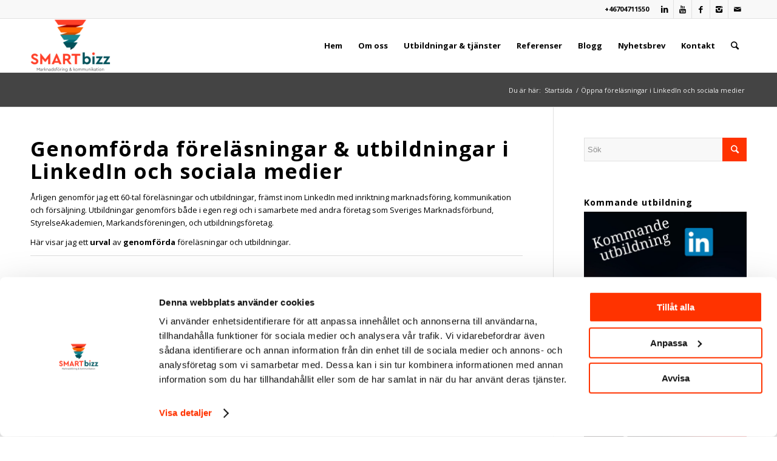

--- FILE ---
content_type: text/html; charset=UTF-8
request_url: https://smartbizz.se/har-kan-du-lyssna-pa-mig-om-linkedin-och-sociala-medier/
body_size: 31864
content:
<!DOCTYPE html><html lang="sv-SE" xmlns:fb="https://www.facebook.com/2008/fbml" xmlns:addthis="https://www.addthis.com/help/api-spec"  class="html_stretched responsive av-preloader-disabled av-default-lightbox  html_header_top html_logo_left html_main_nav_header html_menu_right html_slim html_header_sticky html_header_shrinking html_header_topbar_active html_mobile_menu_phone html_header_searchicon html_content_align_center html_header_unstick_top_disabled html_header_stretch_disabled html_av-submenu-hidden html_av-submenu-display-click html_av-overlay-side html_av-overlay-side-classic html_av-submenu-noclone html_entry_id_675 av-no-preview html_text_menu_active "><head><script data-no-optimize="1">var litespeed_docref=sessionStorage.getItem("litespeed_docref");litespeed_docref&&(Object.defineProperty(document,"referrer",{get:function(){return litespeed_docref}}),sessionStorage.removeItem("litespeed_docref"));</script> <meta charset="UTF-8" /><meta name="viewport" content="width=device-width, initial-scale=1, maximum-scale=1"> <script data-cookieconsent="ignore" type="litespeed/javascript">window.dataLayer=window.dataLayer||[];function gtag(){dataLayer.push(arguments)}
gtag("consent","default",{ad_personalization:"denied",ad_storage:"denied",ad_user_data:"denied",analytics_storage:"denied",functionality_storage:"denied",personalization_storage:"denied",security_storage:"granted",wait_for_update:500,});gtag("set","ads_data_redaction",!0)</script> <script data-cookieconsent="ignore" type="litespeed/javascript">(function(w,d,s,l,i){w[l]=w[l]||[];w[l].push({'gtm.start':new Date().getTime(),event:'gtm.js'});var f=d.getElementsByTagName(s)[0],j=d.createElement(s),dl=l!=='dataLayer'?'&l='+l:'';j.async=!0;j.src='https://www.googletagmanager.com/gtm.js?id='+i+dl;f.parentNode.insertBefore(j,f)})(window,document,'script','dataLayer','GTM-N3LPLKL')</script> <script
		id="Cookiebot"
		src="https://consent.cookiebot.com/uc.js"
		data-implementation="wp"
		data-cbid="fe28d6ea-27d2-49cf-b099-3f34e65eac81"
							data-blockingmode="auto"
	></script> <meta name='robots' content='index, follow, max-image-preview:large, max-snippet:-1, max-video-preview:-1' /><style>img:is([sizes="auto" i], [sizes^="auto," i]) { contain-intrinsic-size: 3000px 1500px }</style> <script data-cfasync="false" data-pagespeed-no-defer data-cookieconsent="ignore">var gtm4wp_datalayer_name = "dataLayer";
	var dataLayer = dataLayer || [];</script> <title>Öppna föreläsningar och utbildningar i LinkedIn och sociala medier</title><meta name="description" content="Lyssna på eller anlita mig som föreläsare och utbildare i LinkedIn och sociala medier. Tidigare deltagare säger; inspirerande, utvecklande och kunnig." /><link rel="canonical" href="https://smartbizz.se/har-kan-du-lyssna-pa-mig-om-linkedin-och-sociala-medier/" /><meta property="og:locale" content="sv_SE" /><meta property="og:type" content="article" /><meta property="og:title" content="Öppna föreläsningar och utbildningar i LinkedIn och sociala medier" /><meta property="og:description" content="Lyssna på eller anlita mig som föreläsare och utbildare i LinkedIn och sociala medier. Tidigare deltagare säger; inspirerande, utvecklande och kunnig." /><meta property="og:url" content="https://smartbizz.se/har-kan-du-lyssna-pa-mig-om-linkedin-och-sociala-medier/" /><meta property="og:site_name" content="SmartBizz Marknadsföring och annonsering på LinkedIn" /><meta property="article:publisher" content="https://www.facebook.com/MakeSmartBizz" /><meta property="article:modified_time" content="2022-10-12T13:45:03+00:00" /><meta property="og:image" content="https://smartbizz.se/wp-content/uploads/2014/04/linda_bjorck_smartbizz_qoola_qvinnor.jpg" /><meta name="twitter:card" content="summary_large_image" /><meta name="twitter:site" content="@LindaBjorck" /><meta name="twitter:label1" content="Beräknad lästid" /><meta name="twitter:data1" content="11 minuter" /> <script type="application/ld+json" class="yoast-schema-graph">{"@context":"https://schema.org","@graph":[{"@type":"WebPage","@id":"https://smartbizz.se/har-kan-du-lyssna-pa-mig-om-linkedin-och-sociala-medier/","url":"https://smartbizz.se/har-kan-du-lyssna-pa-mig-om-linkedin-och-sociala-medier/","name":"Öppna föreläsningar och utbildningar i LinkedIn och sociala medier","isPartOf":{"@id":"https://smartbizz.se/#website"},"primaryImageOfPage":{"@id":"https://smartbizz.se/har-kan-du-lyssna-pa-mig-om-linkedin-och-sociala-medier/#primaryimage"},"image":{"@id":"https://smartbizz.se/har-kan-du-lyssna-pa-mig-om-linkedin-och-sociala-medier/#primaryimage"},"thumbnailUrl":"https://smartbizz.se/wp-content/uploads/2014/04/linda_bjorck_smartbizz_qoola_qvinnor.jpg","datePublished":"2014-04-14T12:28:08+00:00","dateModified":"2022-10-12T13:45:03+00:00","description":"Lyssna på eller anlita mig som föreläsare och utbildare i LinkedIn och sociala medier. Tidigare deltagare säger; inspirerande, utvecklande och kunnig.","breadcrumb":{"@id":"https://smartbizz.se/har-kan-du-lyssna-pa-mig-om-linkedin-och-sociala-medier/#breadcrumb"},"inLanguage":"sv-SE","potentialAction":[{"@type":"ReadAction","target":["https://smartbizz.se/har-kan-du-lyssna-pa-mig-om-linkedin-och-sociala-medier/"]}]},{"@type":"ImageObject","inLanguage":"sv-SE","@id":"https://smartbizz.se/har-kan-du-lyssna-pa-mig-om-linkedin-och-sociala-medier/#primaryimage","url":"https://smartbizz.se/wp-content/uploads/2014/04/linda_bjorck_smartbizz_qoola_qvinnor.jpg","contentUrl":"https://smartbizz.se/wp-content/uploads/2014/04/linda_bjorck_smartbizz_qoola_qvinnor.jpg"},{"@type":"BreadcrumbList","@id":"https://smartbizz.se/har-kan-du-lyssna-pa-mig-om-linkedin-och-sociala-medier/#breadcrumb","itemListElement":[{"@type":"ListItem","position":1,"name":"Hem","item":"https://smartbizz.se/hem/"},{"@type":"ListItem","position":2,"name":"Öppna föreläsningar i LinkedIn och sociala medier"}]},{"@type":"WebSite","@id":"https://smartbizz.se/#website","url":"https://smartbizz.se/","name":"SmartBizz Marknadsföring och annonsering på LinkedIn","description":"Vägen till framgång på LinkedIn börjar här","publisher":{"@id":"https://smartbizz.se/#organization"},"potentialAction":[{"@type":"SearchAction","target":{"@type":"EntryPoint","urlTemplate":"https://smartbizz.se/?s={search_term_string}"},"query-input":{"@type":"PropertyValueSpecification","valueRequired":true,"valueName":"search_term_string"}}],"inLanguage":"sv-SE"},{"@type":"Organization","@id":"https://smartbizz.se/#organization","name":"SmartBizz AB","url":"https://smartbizz.se/","logo":{"@type":"ImageObject","inLanguage":"sv-SE","@id":"https://smartbizz.se/#/schema/logo/image/","url":"https://smartbizz.se/wp-content/uploads/2015/07/logo.jpg.png","contentUrl":"https://smartbizz.se/wp-content/uploads/2015/07/logo.jpg.png","width":311,"height":203,"caption":"SmartBizz AB"},"image":{"@id":"https://smartbizz.se/#/schema/logo/image/"},"sameAs":["https://www.facebook.com/MakeSmartBizz","https://x.com/LindaBjorck","https://www.instagram.com/linda_bjorck/","https://www.linkedin.com/company/smartbizz/","https://www.youtube.com/channel/UC6yKyHlJQKGOju6onhvEU2g"]}]}</script> <link rel='dns-prefetch' href='//secure.gravatar.com' /><link rel='dns-prefetch' href='//stats.wp.com' /><link rel='dns-prefetch' href='//v0.wordpress.com' /><link rel='preconnect' href='//c0.wp.com' /><link rel="alternate" type="application/rss+xml" title="SmartBizz Marknadsföring och annonsering på LinkedIn &raquo; Webbflöde" href="https://smartbizz.se/feed/" /><link rel="alternate" type="application/rss+xml" title="SmartBizz Marknadsföring och annonsering på LinkedIn &raquo; Kommentarsflöde" href="https://smartbizz.se/comments/feed/" /> <script data-cfasync="false" data-pagespeed-no-defer type="text/javascript" data-cookieconsent="ignore">var dataLayer_content = {"pagePostType":"page","pagePostType2":"single-page","pagePostAuthor":"Linda Björck"};
	dataLayer.push( dataLayer_content );</script> <script data-cfasync="false" data-pagespeed-no-defer type="text/javascript" data-cookieconsent="ignore">console.warn && console.warn("[GTM4WP] Google Tag Manager container code placement set to OFF !!!");
	console.warn && console.warn("[GTM4WP] Data layer codes are active but GTM container must be loaded using custom coding !!!");</script> <link rel="alternate" type="application/rss+xml" title="SmartBizz Marknadsföring och annonsering på LinkedIn &raquo; Kommentarsflöde för Öppna föreläsningar i LinkedIn och sociala medier" href="https://smartbizz.se/har-kan-du-lyssna-pa-mig-om-linkedin-och-sociala-medier/feed/" /><style id="litespeed-ccss">ul{box-sizing:border-box}:root{--wp--preset--font-size--normal:16px;--wp--preset--font-size--huge:42px}body{--wp--preset--color--black:#000;--wp--preset--color--cyan-bluish-gray:#abb8c3;--wp--preset--color--white:#fff;--wp--preset--color--pale-pink:#f78da7;--wp--preset--color--vivid-red:#cf2e2e;--wp--preset--color--luminous-vivid-orange:#ff6900;--wp--preset--color--luminous-vivid-amber:#fcb900;--wp--preset--color--light-green-cyan:#7bdcb5;--wp--preset--color--vivid-green-cyan:#00d084;--wp--preset--color--pale-cyan-blue:#8ed1fc;--wp--preset--color--vivid-cyan-blue:#0693e3;--wp--preset--color--vivid-purple:#9b51e0;--wp--preset--gradient--vivid-cyan-blue-to-vivid-purple:linear-gradient(135deg,rgba(6,147,227,1) 0%,#9b51e0 100%);--wp--preset--gradient--light-green-cyan-to-vivid-green-cyan:linear-gradient(135deg,#7adcb4 0%,#00d082 100%);--wp--preset--gradient--luminous-vivid-amber-to-luminous-vivid-orange:linear-gradient(135deg,rgba(252,185,0,1) 0%,rgba(255,105,0,1) 100%);--wp--preset--gradient--luminous-vivid-orange-to-vivid-red:linear-gradient(135deg,rgba(255,105,0,1) 0%,#cf2e2e 100%);--wp--preset--gradient--very-light-gray-to-cyan-bluish-gray:linear-gradient(135deg,#eee 0%,#a9b8c3 100%);--wp--preset--gradient--cool-to-warm-spectrum:linear-gradient(135deg,#4aeadc 0%,#9778d1 20%,#cf2aba 40%,#ee2c82 60%,#fb6962 80%,#fef84c 100%);--wp--preset--gradient--blush-light-purple:linear-gradient(135deg,#ffceec 0%,#9896f0 100%);--wp--preset--gradient--blush-bordeaux:linear-gradient(135deg,#fecda5 0%,#fe2d2d 50%,#6b003e 100%);--wp--preset--gradient--luminous-dusk:linear-gradient(135deg,#ffcb70 0%,#c751c0 50%,#4158d0 100%);--wp--preset--gradient--pale-ocean:linear-gradient(135deg,#fff5cb 0%,#b6e3d4 50%,#33a7b5 100%);--wp--preset--gradient--electric-grass:linear-gradient(135deg,#caf880 0%,#71ce7e 100%);--wp--preset--gradient--midnight:linear-gradient(135deg,#020381 0%,#2874fc 100%);--wp--preset--font-size--small:13px;--wp--preset--font-size--medium:20px;--wp--preset--font-size--large:36px;--wp--preset--font-size--x-large:42px;--wp--preset--spacing--20:.44rem;--wp--preset--spacing--30:.67rem;--wp--preset--spacing--40:1rem;--wp--preset--spacing--50:1.5rem;--wp--preset--spacing--60:2.25rem;--wp--preset--spacing--70:3.38rem;--wp--preset--spacing--80:5.06rem;--wp--preset--shadow--natural:6px 6px 9px rgba(0,0,0,.2);--wp--preset--shadow--deep:12px 12px 50px rgba(0,0,0,.4);--wp--preset--shadow--sharp:6px 6px 0px rgba(0,0,0,.2);--wp--preset--shadow--outlined:6px 6px 0px -3px rgba(255,255,255,1),6px 6px rgba(0,0,0,1);--wp--preset--shadow--crisp:6px 6px 0px rgba(0,0,0,1)}html{min-width:910px}html.responsive{min-width:0}.container{position:relative;width:100%;margin:0 auto;padding:0 50px;clear:both}.inner-container{position:relative;height:100%;width:100%}.container_wrap{clear:both;position:relative;border-top-style:solid;border-top-width:1px}.units{float:left;display:inline;margin-left:50px;position:relative;z-index:1;min-height:1px}#wrap_all{width:100%;position:static;z-index:2;overflow:hidden}body .units.alpha,body div .first{margin-left:0;clear:left}body .units.alpha{width:100%}.container .av-content-full.units{width:100%}.container{max-width:1010px}@media only screen and (min-width:768px) and (max-width:989px){.responsive #top{overflow-x:hidden}.responsive .container{max-width:782px}}@media only screen and (max-width:767px){.responsive #top{overflow-x:hidden}.responsive #top #wrap_all .container{width:85%;max-width:85%;margin:0 auto;padding-left:0;padding-right:0;float:none}.responsive .units{margin:0}.responsive #top #wrap_all .flex_column{margin:0;margin-bottom:20px;width:100%}}.container:after{content:"20";display:block;height:0;clear:both;visibility:hidden}.clearfix:before,.clearfix:after,.flex_column:before,.flex_column:after{content:'20';display:block;overflow:hidden;visibility:hidden;width:0;height:0}.flex_column:after,.clearfix:after{clear:both}.clearfix{zoom:1}body div .first{margin-left:0}div .flex_column{z-index:1;float:left;position:relative;min-height:1px;width:100%}div .av_four_fifth{margin-left:6%;width:78.8%}html,body,div,span,h1,h2,h4,p,a,img,strong,ul,li,header,nav,section{margin:0;padding:0;border:0;font-size:100%;font:inherit;vertical-align:baseline}header,nav,section{display:block}body{line-height:1em}ul{list-style:none}*{-moz-box-sizing:border-box;-webkit-box-sizing:border-box;box-sizing:border-box}html.responsive,.responsive body{overflow-x:hidden}body{font:13px/1.65em "HelveticaNeue","Helvetica Neue",Helvetica,Arial,sans-serif;color:#444;-webkit-text-size-adjust:100%}h1,h2,h4{font-weight:600}h1{font-size:34px;line-height:1.1em;margin-bottom:14px}h2{font-size:28px;line-height:1.1em;margin-bottom:10px}h4{font-size:18px;line-height:1.1em;margin-bottom:4px}p{margin:.85em 0}strong{font-weight:700}a{text-decoration:none;outline:0;max-width:100%;max-width:none}a:visited{outline:0;text-decoration:underline}#top .avia_hidden_link_text{display:none}ul{margin-bottom:20px}ul{list-style:none outside;margin-left:7px}ul ul{margin:4px 0 5px 30px}ul ul li{margin-bottom:6px}img,a img{border:none;padding:0;margin:0;display:inline-block;max-width:100%;height:auto;image-rendering:optimizeQuality}[data-av_icon]:before{-webkit-font-smoothing:antialiased;-moz-osx-font-smoothing:grayscale;font-weight:400;content:attr(data-av_icon);speak:none}#header{position:relative;z-index:501;width:100%;background:0 0}#header_main .container,.main_menu ul:first-child>li a{height:88px;line-height:88px}.html_header_top.html_header_sticky #main{padding-top:88px}.html_header_top.html_header_sticky #header{position:fixed}.html_header_top.html_header_topbar_active.html_header_sticky #top #main{padding-top:119px}.av_icon_active_right .social_bookmarks{float:right}.av_phone_active_right .phone-info{float:right}.phone-info{float:left;font-weight:700;line-height:20px;font-size:11px;padding:5px 0}.phone-info span{display:inline-block;line-height:1em}.av_icon_active_right .social_bookmarks{padding-left:20px}#header_meta{border-top:none;z-index:10;min-height:30px;border-bottom-style:solid;border-bottom-width:1px;margin-bottom:-1px}#header_meta .container{min-height:30px}#header_main{border-bottom-width:1px;border-bottom-style:solid;z-index:1}.header_bg{position:absolute;top:0;left:0;width:100%;height:100%;opacity:.95;filter:alpha(opacity=95);z-index:0;-webkit-perspective:1000px;-webkit-backface-visibility:hidden}.av-hamburger{padding:0;display:inline-block;font:inherit;color:inherit;text-transform:none;background-color:transparent;border:0;margin:0;overflow:visible}.av-hamburger-box{width:35px;height:24px;display:inline-block;position:relative}.av-hamburger-inner{display:block;top:50%;margin-top:-2px}.av-hamburger-inner,.av-hamburger-inner:before,.av-hamburger-inner:after{width:40px;height:3px;background-color:#000;border-radius:3px;position:absolute}.av-hamburger-inner:before,.av-hamburger-inner:after{content:"";display:block}.av-hamburger-inner:before{top:-10px}.av-hamburger-inner:after{bottom:-10px}.av-burger-menu-main{display:none}.av-burger-menu-main a{padding-left:10px}.av-hamburger strong{display:none}.av-hamburger-box{height:8px}.av-hamburger-inner,.av-hamburger-inner:before,.av-hamburger-inner:after{width:100%}div .logo{float:left;position:absolute;left:0;z-index:1}.logo,.logo a{overflow:hidden;position:relative;display:block;height:100%}.logo img{padding:0;display:block;width:auto;height:auto;max-height:100%;image-rendering:auto;position:relative;z-index:2;height:100%;height:auto}.main_menu{clear:none;position:absolute;z-index:100;line-height:30px;height:100%;margin:0;right:0}.av-main-nav-wrap{float:left;position:relative;z-index:3}.av-main-nav-wrap ul{margin:0;padding:0}.av-main-nav{z-index:110;position:relative}.av-main-nav ul{display:none;margin-left:0;left:0;position:absolute;top:100%;width:208px;z-index:2;padding:0;box-shadow:0 8px 15px rgba(0,0,0,.1);margin-top:-1px}.av-main-nav ul li{margin:0;padding:0;width:100%}.av-main-nav ul li a{border-right-style:solid;border-right-width:1px;border-left-style:solid;border-left-width:1px}.av-main-nav ul li:last-child>a{border-bottom-style:solid;border-bottom-width:1px}.av-main-nav li{float:left;position:relative;z-index:20}.av-main-nav>li>ul{border-top-width:2px;border-top-style:solid}.av-main-nav>li{line-height:30px}.av-main-nav li a{max-width:none}.av-main-nav>li>a{display:block;text-decoration:none;padding:0 13px;font-weight:400;font-size:12px;font-weight:600;font-size:13px}#top .av-main-nav ul a{width:100%;height:auto;float:left;text-align:left;line-height:23px;padding:8px 15px;font-size:12px;min-height:23px;max-width:none;text-decoration:none;font-family:inherit}.avia-menu-fx{position:absolute;bottom:-1px;height:2px;z-index:10;width:100%;left:0;opacity:0;visibility:hidden}.avia-menu-fx .avia-arrow-wrap{height:10px;width:10px;position:absolute;top:-10px;left:50%;margin-left:-5px;overflow:hidden;display:none;visibility:hidden}.avia-menu-fx .avia-arrow-wrap .avia-arrow{top:10px}.html_main_nav_header.html_logo_left #top .main_menu .menu>li:last-child>a{padding-right:0}.main_menu .avia-bullet{display:none}.avia-bullet{display:block;position:absolute;height:0;width:0;top:51%;margin-top:-3px;left:-3px;border-top:3px solid transparent!important;border-bottom:3px solid transparent!important;border-left:3px solid green}#top #menu-item-search{z-index:100}#top .menu-item-search-dropdown>a{font-size:17px}#top #menu-item-search.menu-item-search-dropdown>a{border-left:none}.avia-arrow{height:10px;width:10px;position:absolute;top:-6px;left:50%;margin-left:-5px;-webkit-transform:rotate(45deg);transform:rotate(45deg);border-width:1px;border-style:solid;visibility:hidden}.title_container{position:relative}#top .title_container .container{padding-top:10px;padding-bottom:10px;min-height:56px}.title_container .breadcrumb{z-index:10;line-height:15px;font-size:11px;position:absolute;right:50px;top:50%;margin-top:-7px}.breadcrumb a{text-decoration:none}.breadcrumb-trail .trail-before,.breadcrumb-trail .trail-end,.breadcrumb-trail .sep,.breadcrumb-trail a{display:block;float:left;padding:0 3px}.breadcrumb-trail span{display:inline;padding:0;float:none}.breadcrumb .sep{display:block;overflow:hidden;width:8px}#top .social_bookmarks{height:30px;z-index:150;-webkit-backface-visibility:hidden;margin:0 0 0 -9px}#top .social_bookmarks li{height:100%;float:left;padding:0;border-right-style:solid;border-right-width:1px;display:block;width:30px}#top #header .social_bookmarks li:last-child{border-right-style:none;border-right-width:0}#top .social_bookmarks li a{float:left;width:30px;line-height:30px;display:block;margin:0;outline:none;padding:0;min-height:30px;height:100%;overflow:visible;z-index:2;position:relative;text-align:center}#top #wrap_all .social_bookmarks,#top #wrap_all .social_bookmarks a,#top #wrap_all .social_bookmarks li{background:0 0}.content{padding-top:50px;padding-bottom:50px;-webkit-box-sizing:content-box;-moz-box-sizing:content-box;box-sizing:content-box;min-height:1px;z-index:1}.content{border-right-style:solid;border-right-width:1px;margin-right:-1px}.content .entry-content-wrapper{padding-right:50px}.fullsize .content{margin:0;border:none}.fullsize .content .entry-content-wrapper{padding-right:0}.template-page .entry-content-wrapper h1,.template-page .entry-content-wrapper h2{text-transform:uppercase;letter-spacing:1px}#scroll-top-link{position:fixed;border-radius:2px;height:50px;width:50px;line-height:50px;text-decoration:none;text-align:center;opacity:0;right:50px;bottom:50px;z-index:1030;visibility:hidden}#socket .avia-bullet,#socket .avia-menu-fx{display:none}@media only screen and (min-width:768px) and (max-width:989px){.responsive .main_menu ul:first-child>li>a{padding:0 10px}.responsive #top .header_bg{opacity:1;filter:alpha(opacity=100)}.responsive #main .container_wrap:first-child{border-top:none}.responsive .logo{float:left}.responsive .logo img{margin:0}}@media only screen and (max-width:767px){.responsive .content .entry-content-wrapper{padding:0}.responsive .content{border:none}.responsive .title_container .breadcrumb{left:-2px}.responsive #top #wrap_all #header{position:relative;width:100%;float:none;height:auto;margin:0!important;opacity:1;min-height:0}.responsive #top #main{padding-top:0!important;margin:0}.responsive #top #main .container_wrap:first-child{border-top:none}.responsive .phone-info{float:none;width:100%;clear:both;text-align:center}.responsive .phone-info span{margin:0;padding:0;border:none}.responsive #top .logo{position:static;display:table;height:80px!important;float:none;padding:0;border:none;width:80%}.responsive .logo a{display:table-cell;vertical-align:middle}.responsive .logo img{height:auto!important;width:auto;max-width:100%;display:block;max-height:80px}.responsive #header_main .container{height:auto!important}.responsive #top .header_bg{opacity:1;filter:alpha(opacity=1)}.responsive #header_meta .social_bookmarks li{border-style:solid;border-width:1px;margin-bottom:-1px;margin-left:-1px}.responsive #top #header_meta .social_bookmarks li:last-child{border-right-style:solid;border-right-width:1px}.responsive #header .social_bookmarks{padding-bottom:2px;width:100%;text-align:center;height:auto;line-height:.8em;margin:0}.responsive #header .social_bookmarks li{float:none;display:inline-block}.responsive .logo img{margin:0}.responsive #top #header_meta .social_bookmarks li a{color:inherit;border-color:inherit;background:inherit}.responsive .av-burger-menu-main{display:block}.responsive #top #wrap_all .main_menu{top:0;height:80px;left:auto;right:0;display:block;position:absolute}.responsive .main_menu ul:first-child>li a{height:80px;line-height:80px}.responsive #top .av-main-nav .menu-item{display:none}.responsive #top .av-main-nav .menu-item-avia-special{display:block}.responsive #top #wrap_all .menu-item-search-dropdown>a{font-size:24px}.responsive #top #header .social_bookmarks{display:none}.responsive #top .av-logo-container .avia-menu{height:100%}.responsive #top #header_main>.container .main_menu .av-main-nav>li>a,.responsive #top #wrap_all .av-logo-container{height:80px;line-height:80px}.responsive #top #wrap_all .av-logo-container{padding:0}.responsive #top #header_main>.container .main_menu .av-main-nav>li>a{min-width:0;padding:0 0 0 20px;margin:0;border-style:none;border-width:0}.responsive #top #header .av-main-nav>li>a{background:0 0;color:inherit}.responsive #scroll-top-link{display:none}}@media only screen and (max-width:479px){.responsive #top #wrap_all #header .social_bookmarks{display:none}}p:empty{display:none}body .container_wrap .avia-builder-el-first{margin-top:0}.avia_textblock{clear:both;line-height:1.65em}.av-special-heading{width:100%;clear:both;display:block;margin-top:50px;position:relative}body .av-special-heading .av-special-heading-tag{padding:0;margin:0;float:left}.special-heading-border{position:relative;overflow:hidden}.av-special-heading-h1 .special-heading-border{height:3.4em}.special-heading-inner-border{display:block;width:100%;margin-left:15px;border-top-style:solid;border-top-width:1px;position:relative;top:50%;opacity:.15;filter:alpha(opacity=15)}.avia-testimonial-arrow-wrap{display:none}.avia-image-container{display:block;position:relative;max-width:100%}.avia-image-container-inner,.avia_image{border-radius:3px;display:block;position:relative;max-width:100%}.avia-image-container.avia-align-center{display:block;margin:0 auto 10px auto;text-align:center;clear:both}.avia-image-container.avia-align-center .avia-image-container-inner{margin:0 auto;display:inline-block;vertical-align:bottom}@media screen{button::-moz-focus-inner{padding:0;border:0}}.socket_color span{border-color:#333}.socket_color .avia-menu-fx,.socket_color .avia-menu-fx .avia-arrow{background-color:#333;color:#fff;border-color:#111}.socket_color .avia-bullet{border-color:#333}html,#scroll-top-link{background-color:#fff}#scroll-top-link{color:#333;border:1px solid #333}.html_stretched #wrap_all{background-color:#fff}.footer_color div,.footer_color span,.footer_color h4,.footer_color p{border-color:#444}.footer_color h4{color:#9c9c9c}.alternate_color,.alternate_color div,.alternate_color span,.alternate_color a{border-color:#555}.alternate_color{background-color:#444;color:#eee}.alternate_color a{color:#88bbc8}.alternate_color .breadcrumb,.alternate_color .breadcrumb a{color:#eee}.alternate_color ::-webkit-input-placeholder{color:#a2a2a2}.alternate_color ::-moz-placeholder{color:#a2a2a2;opacity:1}.alternate_color :-ms-input-placeholder{color:#a2a2a2}.main_color,.main_color div,.main_color main,.main_color section,.main_color span,.main_color h1,.main_color h2,.main_color p,.main_color img,.main_color section{border-color:#e1e1e1}.main_color{background-color:#fff;color:#000}.main_color h1,.main_color h2{color:#000}.main_color .special-heading-inner-border{border-color:#000}.main_color .avia-testimonial-arrow-wrap .avia-arrow{background:#f8f8f8}.main_color ::-webkit-input-placeholder{color:#919191}.main_color ::-moz-placeholder{color:#919191;opacity:1}.main_color :-ms-input-placeholder{color:#919191}#main{border-color:#e1e1e1}.header_color,.header_color div,.header_color nav,.header_color span,.header_color a,.header_color img,.header_color strong,.header_color ul,.header_color li,.header_color nav{border-color:#e1e1e1}.header_color{background-color:#fff;color:#000}.header_color .social_bookmarks a,.header_color .phone-info{color:#000}.header_color a,.header_color strong{color:#f30}.header_color .avia-menu-fx,.header_color .avia-menu-fx .avia-arrow{background-color:#f30;color:#fff;border-color:#d10}.header_color .container_wrap_meta{background:#f8f8f8}.header_color .avia-bullet{border-color:#f30}.html_header_top .header_color .main_menu ul:first-child>li>ul{border-top-color:#f30}.header_color ::-webkit-input-placeholder{color:#000}.header_color ::-moz-placeholder{color:#000;opacity:1}.header_color :-ms-input-placeholder{color:#000}.header_color .header_bg,.header_color .main_menu ul ul,.header_color .main_menu .menu ul li a{background-color:#fff;color:#000}.header_color .main_menu ul:first-child>li>a,#top .header_color .main_menu .menu ul .current_page_item>a,#top .header_color .main_menu .menu ul .current-menu-item>a{color:#000}#main{background-color:#fff}.header_color .av-hamburger-inner,.header_color .av-hamburger-inner:before,.header_color .av-hamburger-inner:after{background-color:#000}.socket_color .avia-arrow{background-color:#fff}.socket_color .avia-bullet{border-color:#241e24}.main_color .avia-arrow{background-color:#fff}.header_color .avia-arrow{background-color:#fff}.header_color .avia-bullet{border-color:#000}h1,h2,h4{font-family:'Open Sans','HelveticaNeue','Helvetica Neue',Helvetica,Arial,sans-serif}body{font-family:'Open Sans','HelveticaNeue','Helvetica Neue',Helvetica,Arial,sans-serif}.alternate_color a{color:red}h1,h2{text-transform:none!important}.container{width:100%}.responsive .container{max-width:1310px}:root{--swiper-theme-color:#007aff}:root{--swiper-navigation-size:44px}:root{--jp-carousel-primary-color:#fff;--jp-carousel-primary-subtle-color:#999;--jp-carousel-bg-color:#000;--jp-carousel-bg-faded-color:#222;--jp-carousel-border-color:#3a3a3a}:root{--jetpack--contact-form--border:1px solid #8c8f94;--jetpack--contact-form--border-color:#8c8f94;--jetpack--contact-form--border-size:1px;--jetpack--contact-form--border-style:solid;--jetpack--contact-form--border-radius:0px;--jetpack--contact-form--input-padding:16px;--jetpack--contact-form--font-size:16px;--jetpack--contact-form--error-color:#b32d2e;--jetpack--contact-form--inverted-text-color:#fff}</style><link rel="preload" data-asynced="1" data-optimized="2" as="style" onload="this.onload=null;this.rel='stylesheet'" href="https://smartbizz.se/wp-content/litespeed/ucss/c3614f232649a7a094cd1ef5e88d7085.css?ver=cde26" /><script data-optimized="1" type="litespeed/javascript" data-src="https://smartbizz.se/wp-content/plugins/litespeed-cache/assets/js/css_async.min.js"></script> <link data-asynced="1" as="style" onload="this.onload=null;this.rel='stylesheet'"  rel='preload' id='wp-block-library-css' href='https://c0.wp.com/c/6.8.3/wp-includes/css/dist/block-library/style.min.css' type='text/css' media='all' /><style id='classic-theme-styles-inline-css' type='text/css'>/*! This file is auto-generated */
.wp-block-button__link{color:#fff;background-color:#32373c;border-radius:9999px;box-shadow:none;text-decoration:none;padding:calc(.667em + 2px) calc(1.333em + 2px);font-size:1.125em}.wp-block-file__button{background:#32373c;color:#fff;text-decoration:none}</style><link data-asynced="1" as="style" onload="this.onload=null;this.rel='stylesheet'"  rel='preload' id='mediaelement-css' href='https://c0.wp.com/c/6.8.3/wp-includes/js/mediaelement/mediaelementplayer-legacy.min.css' type='text/css' media='all' /><link data-asynced="1" as="style" onload="this.onload=null;this.rel='stylesheet'"  rel='preload' id='wp-mediaelement-css' href='https://c0.wp.com/c/6.8.3/wp-includes/js/mediaelement/wp-mediaelement.min.css' type='text/css' media='all' /><style id='jetpack-sharing-buttons-style-inline-css' type='text/css'>.jetpack-sharing-buttons__services-list{display:flex;flex-direction:row;flex-wrap:wrap;gap:0;list-style-type:none;margin:5px;padding:0}.jetpack-sharing-buttons__services-list.has-small-icon-size{font-size:12px}.jetpack-sharing-buttons__services-list.has-normal-icon-size{font-size:16px}.jetpack-sharing-buttons__services-list.has-large-icon-size{font-size:24px}.jetpack-sharing-buttons__services-list.has-huge-icon-size{font-size:36px}@media print{.jetpack-sharing-buttons__services-list{display:none!important}}.editor-styles-wrapper .wp-block-jetpack-sharing-buttons{gap:0;padding-inline-start:0}ul.jetpack-sharing-buttons__services-list.has-background{padding:1.25em 2.375em}</style><style id='global-styles-inline-css' type='text/css'>:root{--wp--preset--aspect-ratio--square: 1;--wp--preset--aspect-ratio--4-3: 4/3;--wp--preset--aspect-ratio--3-4: 3/4;--wp--preset--aspect-ratio--3-2: 3/2;--wp--preset--aspect-ratio--2-3: 2/3;--wp--preset--aspect-ratio--16-9: 16/9;--wp--preset--aspect-ratio--9-16: 9/16;--wp--preset--color--black: #000000;--wp--preset--color--cyan-bluish-gray: #abb8c3;--wp--preset--color--white: #ffffff;--wp--preset--color--pale-pink: #f78da7;--wp--preset--color--vivid-red: #cf2e2e;--wp--preset--color--luminous-vivid-orange: #ff6900;--wp--preset--color--luminous-vivid-amber: #fcb900;--wp--preset--color--light-green-cyan: #7bdcb5;--wp--preset--color--vivid-green-cyan: #00d084;--wp--preset--color--pale-cyan-blue: #8ed1fc;--wp--preset--color--vivid-cyan-blue: #0693e3;--wp--preset--color--vivid-purple: #9b51e0;--wp--preset--gradient--vivid-cyan-blue-to-vivid-purple: linear-gradient(135deg,rgba(6,147,227,1) 0%,rgb(155,81,224) 100%);--wp--preset--gradient--light-green-cyan-to-vivid-green-cyan: linear-gradient(135deg,rgb(122,220,180) 0%,rgb(0,208,130) 100%);--wp--preset--gradient--luminous-vivid-amber-to-luminous-vivid-orange: linear-gradient(135deg,rgba(252,185,0,1) 0%,rgba(255,105,0,1) 100%);--wp--preset--gradient--luminous-vivid-orange-to-vivid-red: linear-gradient(135deg,rgba(255,105,0,1) 0%,rgb(207,46,46) 100%);--wp--preset--gradient--very-light-gray-to-cyan-bluish-gray: linear-gradient(135deg,rgb(238,238,238) 0%,rgb(169,184,195) 100%);--wp--preset--gradient--cool-to-warm-spectrum: linear-gradient(135deg,rgb(74,234,220) 0%,rgb(151,120,209) 20%,rgb(207,42,186) 40%,rgb(238,44,130) 60%,rgb(251,105,98) 80%,rgb(254,248,76) 100%);--wp--preset--gradient--blush-light-purple: linear-gradient(135deg,rgb(255,206,236) 0%,rgb(152,150,240) 100%);--wp--preset--gradient--blush-bordeaux: linear-gradient(135deg,rgb(254,205,165) 0%,rgb(254,45,45) 50%,rgb(107,0,62) 100%);--wp--preset--gradient--luminous-dusk: linear-gradient(135deg,rgb(255,203,112) 0%,rgb(199,81,192) 50%,rgb(65,88,208) 100%);--wp--preset--gradient--pale-ocean: linear-gradient(135deg,rgb(255,245,203) 0%,rgb(182,227,212) 50%,rgb(51,167,181) 100%);--wp--preset--gradient--electric-grass: linear-gradient(135deg,rgb(202,248,128) 0%,rgb(113,206,126) 100%);--wp--preset--gradient--midnight: linear-gradient(135deg,rgb(2,3,129) 0%,rgb(40,116,252) 100%);--wp--preset--font-size--small: 13px;--wp--preset--font-size--medium: 20px;--wp--preset--font-size--large: 36px;--wp--preset--font-size--x-large: 42px;--wp--preset--spacing--20: 0.44rem;--wp--preset--spacing--30: 0.67rem;--wp--preset--spacing--40: 1rem;--wp--preset--spacing--50: 1.5rem;--wp--preset--spacing--60: 2.25rem;--wp--preset--spacing--70: 3.38rem;--wp--preset--spacing--80: 5.06rem;--wp--preset--shadow--natural: 6px 6px 9px rgba(0, 0, 0, 0.2);--wp--preset--shadow--deep: 12px 12px 50px rgba(0, 0, 0, 0.4);--wp--preset--shadow--sharp: 6px 6px 0px rgba(0, 0, 0, 0.2);--wp--preset--shadow--outlined: 6px 6px 0px -3px rgba(255, 255, 255, 1), 6px 6px rgba(0, 0, 0, 1);--wp--preset--shadow--crisp: 6px 6px 0px rgba(0, 0, 0, 1);}:where(.is-layout-flex){gap: 0.5em;}:where(.is-layout-grid){gap: 0.5em;}body .is-layout-flex{display: flex;}.is-layout-flex{flex-wrap: wrap;align-items: center;}.is-layout-flex > :is(*, div){margin: 0;}body .is-layout-grid{display: grid;}.is-layout-grid > :is(*, div){margin: 0;}:where(.wp-block-columns.is-layout-flex){gap: 2em;}:where(.wp-block-columns.is-layout-grid){gap: 2em;}:where(.wp-block-post-template.is-layout-flex){gap: 1.25em;}:where(.wp-block-post-template.is-layout-grid){gap: 1.25em;}.has-black-color{color: var(--wp--preset--color--black) !important;}.has-cyan-bluish-gray-color{color: var(--wp--preset--color--cyan-bluish-gray) !important;}.has-white-color{color: var(--wp--preset--color--white) !important;}.has-pale-pink-color{color: var(--wp--preset--color--pale-pink) !important;}.has-vivid-red-color{color: var(--wp--preset--color--vivid-red) !important;}.has-luminous-vivid-orange-color{color: var(--wp--preset--color--luminous-vivid-orange) !important;}.has-luminous-vivid-amber-color{color: var(--wp--preset--color--luminous-vivid-amber) !important;}.has-light-green-cyan-color{color: var(--wp--preset--color--light-green-cyan) !important;}.has-vivid-green-cyan-color{color: var(--wp--preset--color--vivid-green-cyan) !important;}.has-pale-cyan-blue-color{color: var(--wp--preset--color--pale-cyan-blue) !important;}.has-vivid-cyan-blue-color{color: var(--wp--preset--color--vivid-cyan-blue) !important;}.has-vivid-purple-color{color: var(--wp--preset--color--vivid-purple) !important;}.has-black-background-color{background-color: var(--wp--preset--color--black) !important;}.has-cyan-bluish-gray-background-color{background-color: var(--wp--preset--color--cyan-bluish-gray) !important;}.has-white-background-color{background-color: var(--wp--preset--color--white) !important;}.has-pale-pink-background-color{background-color: var(--wp--preset--color--pale-pink) !important;}.has-vivid-red-background-color{background-color: var(--wp--preset--color--vivid-red) !important;}.has-luminous-vivid-orange-background-color{background-color: var(--wp--preset--color--luminous-vivid-orange) !important;}.has-luminous-vivid-amber-background-color{background-color: var(--wp--preset--color--luminous-vivid-amber) !important;}.has-light-green-cyan-background-color{background-color: var(--wp--preset--color--light-green-cyan) !important;}.has-vivid-green-cyan-background-color{background-color: var(--wp--preset--color--vivid-green-cyan) !important;}.has-pale-cyan-blue-background-color{background-color: var(--wp--preset--color--pale-cyan-blue) !important;}.has-vivid-cyan-blue-background-color{background-color: var(--wp--preset--color--vivid-cyan-blue) !important;}.has-vivid-purple-background-color{background-color: var(--wp--preset--color--vivid-purple) !important;}.has-black-border-color{border-color: var(--wp--preset--color--black) !important;}.has-cyan-bluish-gray-border-color{border-color: var(--wp--preset--color--cyan-bluish-gray) !important;}.has-white-border-color{border-color: var(--wp--preset--color--white) !important;}.has-pale-pink-border-color{border-color: var(--wp--preset--color--pale-pink) !important;}.has-vivid-red-border-color{border-color: var(--wp--preset--color--vivid-red) !important;}.has-luminous-vivid-orange-border-color{border-color: var(--wp--preset--color--luminous-vivid-orange) !important;}.has-luminous-vivid-amber-border-color{border-color: var(--wp--preset--color--luminous-vivid-amber) !important;}.has-light-green-cyan-border-color{border-color: var(--wp--preset--color--light-green-cyan) !important;}.has-vivid-green-cyan-border-color{border-color: var(--wp--preset--color--vivid-green-cyan) !important;}.has-pale-cyan-blue-border-color{border-color: var(--wp--preset--color--pale-cyan-blue) !important;}.has-vivid-cyan-blue-border-color{border-color: var(--wp--preset--color--vivid-cyan-blue) !important;}.has-vivid-purple-border-color{border-color: var(--wp--preset--color--vivid-purple) !important;}.has-vivid-cyan-blue-to-vivid-purple-gradient-background{background: var(--wp--preset--gradient--vivid-cyan-blue-to-vivid-purple) !important;}.has-light-green-cyan-to-vivid-green-cyan-gradient-background{background: var(--wp--preset--gradient--light-green-cyan-to-vivid-green-cyan) !important;}.has-luminous-vivid-amber-to-luminous-vivid-orange-gradient-background{background: var(--wp--preset--gradient--luminous-vivid-amber-to-luminous-vivid-orange) !important;}.has-luminous-vivid-orange-to-vivid-red-gradient-background{background: var(--wp--preset--gradient--luminous-vivid-orange-to-vivid-red) !important;}.has-very-light-gray-to-cyan-bluish-gray-gradient-background{background: var(--wp--preset--gradient--very-light-gray-to-cyan-bluish-gray) !important;}.has-cool-to-warm-spectrum-gradient-background{background: var(--wp--preset--gradient--cool-to-warm-spectrum) !important;}.has-blush-light-purple-gradient-background{background: var(--wp--preset--gradient--blush-light-purple) !important;}.has-blush-bordeaux-gradient-background{background: var(--wp--preset--gradient--blush-bordeaux) !important;}.has-luminous-dusk-gradient-background{background: var(--wp--preset--gradient--luminous-dusk) !important;}.has-pale-ocean-gradient-background{background: var(--wp--preset--gradient--pale-ocean) !important;}.has-electric-grass-gradient-background{background: var(--wp--preset--gradient--electric-grass) !important;}.has-midnight-gradient-background{background: var(--wp--preset--gradient--midnight) !important;}.has-small-font-size{font-size: var(--wp--preset--font-size--small) !important;}.has-medium-font-size{font-size: var(--wp--preset--font-size--medium) !important;}.has-large-font-size{font-size: var(--wp--preset--font-size--large) !important;}.has-x-large-font-size{font-size: var(--wp--preset--font-size--x-large) !important;}
:where(.wp-block-post-template.is-layout-flex){gap: 1.25em;}:where(.wp-block-post-template.is-layout-grid){gap: 1.25em;}
:where(.wp-block-columns.is-layout-flex){gap: 2em;}:where(.wp-block-columns.is-layout-grid){gap: 2em;}
:root :where(.wp-block-pullquote){font-size: 1.5em;line-height: 1.6;}</style><link data-asynced="1" as="style" onload="this.onload=null;this.rel='stylesheet'"  rel='preload' id='jetpack-subscriptions-css' href='https://c0.wp.com/p/jetpack/15.2/_inc/build/subscriptions/subscriptions.min.css' type='text/css' media='all' /> <script type="litespeed/javascript" data-src="https://c0.wp.com/c/6.8.3/wp-includes/js/jquery/jquery.min.js" id="jquery-core-js"></script> <script type="litespeed/javascript" data-src="https://c0.wp.com/c/6.8.3/wp-includes/js/jquery/jquery-migrate.min.js" id="jquery-migrate-js"></script> <link rel="https://api.w.org/" href="https://smartbizz.se/wp-json/" /><link rel="alternate" title="JSON" type="application/json" href="https://smartbizz.se/wp-json/wp/v2/pages/675" /><link rel="EditURI" type="application/rsd+xml" title="RSD" href="https://smartbizz.se/xmlrpc.php?rsd" /><meta name="generator" content="WordPress 6.8.3" /><link rel='shortlink' href='https://wp.me/Pd4tnF-aT' /><link rel="alternate" title="oEmbed (JSON)" type="application/json+oembed" href="https://smartbizz.se/wp-json/oembed/1.0/embed?url=https%3A%2F%2Fsmartbizz.se%2Fhar-kan-du-lyssna-pa-mig-om-linkedin-och-sociala-medier%2F" /><link rel="alternate" title="oEmbed (XML)" type="text/xml+oembed" href="https://smartbizz.se/wp-json/oembed/1.0/embed?url=https%3A%2F%2Fsmartbizz.se%2Fhar-kan-du-lyssna-pa-mig-om-linkedin-och-sociala-medier%2F&#038;format=xml" />
 <script type="litespeed/javascript">(function(m,a,i,l,e,r){m.MailerLiteObject=e;function f(){var c={a:arguments,q:[]};var r=this.push(c);return"number"!=typeof r?r:f.bind(c.q)}
f.q=f.q||[];m[e]=m[e]||f.bind(f.q);m[e].q=m[e].q||f.q;r=a.createElement(i);var _=a.getElementsByTagName(i)[0];r.async=1;r.src=l+'?'+(~~(new Date().getTime()/10000000));_.parentNode.insertBefore(r,_)})(window,document,'script','https://static.mailerlite.com/js/universal.js','ml');var ml_account=ml('accounts','2164388','t3e9l0n0v1','load')</script> <style>img#wpstats{display:none}</style><link rel="profile" href="https://gmpg.org/xfn/11" /><link rel="alternate" type="application/rss+xml" title="SmartBizz Marknadsföring och annonsering på LinkedIn RSS2 Feed" href="https://smartbizz.se/feed/" /><link rel="pingback" href="https://smartbizz.se/xmlrpc.php" />
<!--[if lt IE 9]><script src="https://smartbizz.se/wp-content/themes/enfold/js/html5shiv.js"></script><![endif]--><link rel="icon" href="https://smartbizz.se/wp-content/uploads/2019/08/SmartBizz_logo_RGB_600x400px.png" type="image/png"><meta name="google-site-verification" content="X4D8LJlGQxbo9DCcRebIBZuJE2HNXO0yKtx92uavCWo" /><link rel="icon" href="https://smartbizz.se/wp-content/uploads/2020/02/cropped-logga-512px-32x32.png" sizes="32x32" /><link rel="icon" href="https://smartbizz.se/wp-content/uploads/2020/02/cropped-logga-512px-192x192.png" sizes="192x192" /><link rel="apple-touch-icon" href="https://smartbizz.se/wp-content/uploads/2020/02/cropped-logga-512px-180x180.png" /><meta name="msapplication-TileImage" content="https://smartbizz.se/wp-content/uploads/2020/02/cropped-logga-512px-270x270.png" /><style type="text/css" id="wp-custom-css">/*
Welcome to Custom CSS!

To learn how this works, see https://wp.me/PEmnE-Bt
*/
.IN-widget {
	margin-bottom: 2em;
}

#cookie-notice .button.bootstrap {
	background-color: #EE3709;
	background-image: linear-gradient(to bottom,#EE3709,#EE3709);
}

#cookie-notice .button.bootstrap:hover, #cookie-notice .button.bootstrap:focus {
	background-color: #ee3709;
}

a#CybotCookiebotDialogPoweredbyCybot {
    display: none !important;
}

.cookieconsent-optout-statistics.cookieconsent-optout-marketing {
    background: #e5412e;
    width: 100%;
    height: 100%;
    color: white;
    padding: 10px;
}

.cookieconsent-optout-statistics.cookieconsent-optout-marketing a {
    color: white !important;
    text-decoration: underline;</style><style type='text/css'>@font-face {font-family: 'entypo-fontello'; font-weight: normal; font-style: normal;
src: url('https://smartbizz.se/wp-content/themes/enfold/config-templatebuilder/avia-template-builder/assets/fonts/entypo-fontello.eot?v=3');
src: url('https://smartbizz.se/wp-content/themes/enfold/config-templatebuilder/avia-template-builder/assets/fonts/entypo-fontello.eot?v=3#iefix') format('embedded-opentype'), 
url('https://smartbizz.se/wp-content/themes/enfold/config-templatebuilder/avia-template-builder/assets/fonts/entypo-fontello.woff?v=3') format('woff'), 
url('https://smartbizz.se/wp-content/themes/enfold/config-templatebuilder/avia-template-builder/assets/fonts/entypo-fontello.ttf?v=3') format('truetype'), 
url('https://smartbizz.se/wp-content/themes/enfold/config-templatebuilder/avia-template-builder/assets/fonts/entypo-fontello.svg?v=3#entypo-fontello') format('svg');
} #top .avia-font-entypo-fontello, body .avia-font-entypo-fontello, html body [data-av_iconfont='entypo-fontello']:before{ font-family: 'entypo-fontello'; }</style></head><body data-rsssl=1 id="top" class="wp-singular page-template-default page page-id-675 wp-theme-enfold stretched open_sans " itemscope="itemscope" itemtype="https://schema.org/WebPage" ><div id='wrap_all'><header id='header' class='all_colors header_color light_bg_color  av_header_top av_logo_left av_main_nav_header av_menu_right av_slim av_header_sticky av_header_shrinking av_header_stretch_disabled av_mobile_menu_phone av_header_searchicon av_header_unstick_top_disabled av_bottom_nav_disabled  av_header_border_disabled'  role="banner" itemscope="itemscope" itemtype="https://schema.org/WPHeader" ><div id='header_meta' class='container_wrap container_wrap_meta  av_icon_active_right av_extra_header_active av_phone_active_right av_entry_id_675'><div class='container'><ul class='noLightbox social_bookmarks icon_count_5'><li class='social_bookmarks_linkedin av-social-link-linkedin social_icon_1'><a target='_blank' href='https://www.linkedin.com/company/smartbizz' aria-hidden='true' data-av_icon='' data-av_iconfont='entypo-fontello' title='Linkedin'><span class='avia_hidden_link_text'>Linkedin</span></a></li><li class='social_bookmarks_youtube av-social-link-youtube social_icon_2'><a target='_blank' href='https://www.youtube.com/c/LindaBj%C3%B6rck' aria-hidden='true' data-av_icon='' data-av_iconfont='entypo-fontello' title='Youtube'><span class='avia_hidden_link_text'>Youtube</span></a></li><li class='social_bookmarks_facebook av-social-link-facebook social_icon_3'><a target='_blank' href='https://www.facebook.com/MakeSmartBizz/' aria-hidden='true' data-av_icon='' data-av_iconfont='entypo-fontello' title='Facebook'><span class='avia_hidden_link_text'>Facebook</span></a></li><li class='social_bookmarks_instagram av-social-link-instagram social_icon_4'><a target='_blank' href='https://www.instagram.com/linda_bjorck/' aria-hidden='true' data-av_icon='' data-av_iconfont='entypo-fontello' title='Instagram'><span class='avia_hidden_link_text'>Instagram</span></a></li><li class='social_bookmarks_mail av-social-link-mail social_icon_5'><a target='_blank' href='https://smartbizz.se/kontakt/' aria-hidden='true' data-av_icon='' data-av_iconfont='entypo-fontello' title='Mail'><span class='avia_hidden_link_text'>Mail</span></a></li></ul><div class='phone-info '><span>+46704711550</span></div></div></div><div  id='header_main' class='container_wrap container_wrap_logo'><div class='container av-logo-container'><div class='inner-container'><span class='logo'><a href='https://smartbizz.se/'><img data-lazyloaded="1" src="[data-uri]" height='100' width='300' data-src='https://smartbizz.se/wp-content/uploads/2019/03/SmartBizz_logo_RGB_600x400px.png' alt='SmartBizz Marknadsföring och annonsering på LinkedIn' /></a></span><nav class='main_menu' data-selectname='Välj en sida'  role="navigation" itemscope="itemscope" itemtype="https://schema.org/SiteNavigationElement" ><div class="avia-menu av-main-nav-wrap"><ul id="avia-menu" class="menu av-main-nav"><li id="menu-item-1449" class="menu-item menu-item-type-post_type menu-item-object-page menu-item-home menu-item-top-level menu-item-top-level-1"><a href="https://smartbizz.se/" itemprop="url"><span class="avia-bullet"></span><span class="avia-menu-text">Hem</span><span class="avia-menu-fx"><span class="avia-arrow-wrap"><span class="avia-arrow"></span></span></span></a></li><li id="menu-item-10579" class="menu-item menu-item-type-post_type menu-item-object-page menu-item-has-children menu-item-top-level menu-item-top-level-2"><a href="https://smartbizz.se/vad-vi-gor/" itemprop="url"><span class="avia-bullet"></span><span class="avia-menu-text">Om oss</span><span class="avia-menu-fx"><span class="avia-arrow-wrap"><span class="avia-arrow"></span></span></span></a><ul class="sub-menu"><li id="menu-item-287" class="menu-item menu-item-type-post_type menu-item-object-page"><a href="https://smartbizz.se/vad-vi-gor/" itemprop="url"><span class="avia-bullet"></span><span class="avia-menu-text">Om oss</span></a></li><li id="menu-item-9734" class="menu-item menu-item-type-post_type menu-item-object-page"><a href="https://smartbizz.se/press-media-artiklar/" itemprop="url"><span class="avia-bullet"></span><span class="avia-menu-text">Press media &#038; artiklar</span></a></li></ul></li><li id="menu-item-1577" class="menu-item menu-item-type-custom menu-item-object-custom menu-item-has-children menu-item-top-level menu-item-top-level-3"><a itemprop="url"><span class="avia-bullet"></span><span class="avia-menu-text">Utbildningar &#038; tjänster</span><span class="avia-menu-fx"><span class="avia-arrow-wrap"><span class="avia-arrow"></span></span></span></a><ul class="sub-menu"><li id="menu-item-5680" class="menu-item menu-item-type-post_type menu-item-object-page"><a href="https://smartbizz.se/forelasare-linkedin/" itemprop="url"><span class="avia-bullet"></span><span class="avia-menu-text">Boka Linda Björck</span></a></li><li id="menu-item-6375" class="menu-item menu-item-type-post_type menu-item-object-page"><a href="https://smartbizz.se/linkedin-coach/" itemprop="url"><span class="avia-bullet"></span><span class="avia-menu-text">LinkedIn coach: Få bättre resultat på LinkedIn</span></a></li><li id="menu-item-1701" class="menu-item menu-item-type-post_type menu-item-object-page"><a href="https://smartbizz.se/linkedin-utbildningar/" itemprop="url"><span class="avia-bullet"></span><span class="avia-menu-text">Utbildning: Marknadsföring &#038; annonsering på LinkedIn</span></a></li><li id="menu-item-13486" class="menu-item menu-item-type-post_type menu-item-object-page"><a href="https://smartbizz.se/linkedin-social-selling-forsaljning-program/" itemprop="url"><span class="avia-bullet"></span><span class="avia-menu-text">LinkedIn social selling &#038; försäljning – 8 veckors säljträning</span></a></li><li id="menu-item-3419" class="menu-item menu-item-type-post_type menu-item-object-page"><a href="https://smartbizz.se/linkedin-profil/" itemprop="url"><span class="avia-bullet"></span><span class="avia-menu-text">Individuell hjälp med din LinkedIn-profil</span></a></li><li id="menu-item-10962" class="menu-item menu-item-type-post_type menu-item-object-page"><a href="https://smartbizz.se/annonsering-pa-linkedin/" itemprop="url"><span class="avia-bullet"></span><span class="avia-menu-text">Kurs: Kom igång med annonsering på LinkedIn | On demand kurs</span></a></li><li id="menu-item-7008" class="menu-item menu-item-type-post_type menu-item-object-page"><a href="https://smartbizz.se/linkedin/" itemprop="url"><span class="avia-bullet"></span><span class="avia-menu-text">LinkedIn &#8211; Alla tjänster &#038; utbildningar</span></a></li></ul></li><li id="menu-item-264" class="menu-item menu-item-type-post_type menu-item-object-page menu-item-top-level menu-item-top-level-4"><a href="https://smartbizz.se/referenser/" itemprop="url"><span class="avia-bullet"></span><span class="avia-menu-text">Referenser</span><span class="avia-menu-fx"><span class="avia-arrow-wrap"><span class="avia-arrow"></span></span></span></a></li><li id="menu-item-1504" class="menu-item menu-item-type-post_type menu-item-object-page menu-item-top-level menu-item-top-level-5"><a href="https://smartbizz.se/blogg/" itemprop="url"><span class="avia-bullet"></span><span class="avia-menu-text">Blogg</span><span class="avia-menu-fx"><span class="avia-arrow-wrap"><span class="avia-arrow"></span></span></span></a></li><li id="menu-item-890" class="menu-item menu-item-type-post_type menu-item-object-page menu-item-top-level menu-item-top-level-6"><a href="https://smartbizz.se/nyhetsbrev/" itemprop="url"><span class="avia-bullet"></span><span class="avia-menu-text">Nyhetsbrev</span><span class="avia-menu-fx"><span class="avia-arrow-wrap"><span class="avia-arrow"></span></span></span></a></li><li id="menu-item-271" class="menu-item menu-item-type-post_type menu-item-object-page menu-item-top-level menu-item-top-level-7"><a href="https://smartbizz.se/kontakt/" itemprop="url"><span class="avia-bullet"></span><span class="avia-menu-text">Kontakt</span><span class="avia-menu-fx"><span class="avia-arrow-wrap"><span class="avia-arrow"></span></span></span></a></li><li id="menu-item-search" class="noMobile menu-item menu-item-search-dropdown menu-item-avia-special">
<a href="?s=" rel="nofollow" data-avia-search-tooltip="&lt;form action=&quot;https://smartbizz.se/&quot; id=&quot;searchform&quot; method=&quot;get&quot; class=&quot;&quot;&gt;
&lt;div&gt;
&lt;input type=&quot;submit&quot; value=&quot;&quot; id=&quot;searchsubmit&quot; class=&quot;button avia-font-entypo-fontello&quot; /&gt;
&lt;input type=&quot;text&quot; id=&quot;s&quot; name=&quot;s&quot; value=&quot;&quot; placeholder='Sök' /&gt;
&lt;/div&gt;
&lt;/form&gt;" aria-hidden='true' data-av_icon='' data-av_iconfont='entypo-fontello'><span class="avia_hidden_link_text">Sök</span></a></li><li class="av-burger-menu-main menu-item-avia-special ">
<a href="#">
<span class="av-hamburger av-hamburger--spin av-js-hamburger">
<span class="av-hamburger-box">
<span class="av-hamburger-inner"></span>
<strong>Menu</strong>
</span>
</span>
</a></li></ul></div></nav></div></div></div><div class='header_bg'></div></header><div id='main' class='all_colors' data-scroll-offset='88'><div class='stretch_full container_wrap alternate_color dark_bg_color empty_title  title_container'><div class='container'><div class="breadcrumb breadcrumbs avia-breadcrumbs"><div class="breadcrumb-trail" xmlns:v="https://rdf.data-vocabulary.org/#"><span class="trail-before"><span class="breadcrumb-title">Du är här:</span></span> <a href="https://smartbizz.se" title="SmartBizz Marknadsföring och annonsering på LinkedIn" rel="home" class="trail-begin">Startsida</a> <span class="sep">/</span> <span class="trail-end">Öppna föreläsningar i LinkedIn och sociala medier</span></div></div></div></div><div  class='main_color container_wrap_first container_wrap sidebar_right'   ><div class='container' ><main  role="main" itemprop="mainContentOfPage"  class='template-page content  av-content-small alpha units'><div class='post-entry post-entry-type-page post-entry-675'><div class='entry-content-wrapper clearfix'><div class="at-above-post-page addthis_tool" data-url="https://smartbizz.se/har-kan-du-lyssna-pa-mig-om-linkedin-och-sociala-medier/"></div><div class="flex_column av_one_full  flex_column_div av-zero-column-padding first  avia-builder-el-0  el_before_av_video  avia-builder-el-first  " style='border-radius:0px; '><section class="av_textblock_section "  itemscope="itemscope" itemtype="https://schema.org/CreativeWork" ><div class='avia_textblock  '   itemprop="text" ><h1>Genomförda föreläsningar &#038; utbildningar i LinkedIn och sociala medier</h1><p>Årligen genomför jag ett 60-tal föreläsningar och utbildningar, främst inom LinkedIn med inriktning marknadsföring, kommunikation och försäljning. Utbildningar genomförs både i egen regi och i samarbete med andra företag som Sveriges Marknadsförbund, StyrelseAkademien, Markandsföreningen, och utbildningsföretag.</p><p>Här visar jag ett <strong>urval</strong> av <strong>genomförda</strong> föreläsningar och utbildningar.</p><hr /><p>Läs mer om <a href="https://smartbizz.se/linkedin" target="_blank" rel="noopener">kommande utbildningar.</a></p></div></section><div  class='av_promobox  avia-button-yes  avia-builder-el-2  el_after_av_textblock  el_before_av_hr '><div class='avia-promocontent'><p>Boka Linda som föreläsare och utbildare hos dig och ditt företag!</p></div><div class='avia-button-wrap avia-button-right '><a href='https://smartbizz.se/kontakt/' class='avia-button   avia-icon_select-yes-left-icon avia-color-theme-color avia-size-large avia-position-right '   ><span class='avia_button_icon avia_button_icon_left ' aria-hidden='true' data-av_icon='' data-av_iconfont='entypo-fontello'></span><span class='avia_iconbox_title' >Kontakta oss</span></a></div></div><div  class='hr hr-default   avia-builder-el-3  el_after_av_promobox  avia-builder-el-last '><span class='hr-inner ' ><span class='hr-inner-style'></span></span></div></div><div  class='avia-video avia-video-16-9   '  itemprop="video" itemtype="https://schema.org/VideoObject" ><div class='avia-iframe-wrap'><iframe width="1500" height="844" data-cookieconsent="statistics, marketing" data-src="https://www.youtube.com/embed/DMwnnKdL3XU?feature=oembed" frameborder="0" allow="accelerometer; autoplay; encrypted-media; gyroscope; picture-in-picture" allowfullscreen></iframe><div class="cookieconsent-optout-statistics cookieconsent-optout-marketing">Vänligen <a href="javascript:Cookiebot.renew()">klicka här och acceptera
kakor</a> för att titta på den här videon.</div></div></div><div  class='hr hr-default   avia-builder-el-5  el_after_av_video  el_before_av_promobox '><span class='hr-inner ' ><span class='hr-inner-style'></span></span></div><div  class='av_promobox  avia-button-yes  avia-builder-el-6  el_after_av_hr  el_before_av_one_half '><div class='avia-promocontent'><p>
Tidigare deltagare säger</p></div><div class='avia-button-wrap avia-button-right '><a href='https://smartbizz.se/referenser/#.XAgG_hNKjdR' class='avia-button   avia-icon_select-yes-left-icon avia-color-theme-color avia-size-large avia-position-right '   ><span class='avia_button_icon avia_button_icon_left ' aria-hidden='true' data-av_icon='' data-av_iconfont='entypo-fontello'></span><span class='avia_iconbox_title' >Läs mer</span></a></div></div><div class="flex_column av_one_half  flex_column_div av-zero-column-padding first  avia-builder-el-7  el_after_av_promobox  el_before_av_one_half  " style='border-radius:0px; '><section class="av_textblock_section "  itemscope="itemscope" itemtype="https://schema.org/CreativeWork" ><div class='avia_textblock  '   itemprop="text" ><h2>2022</h2><h2>Ett urval av föreläsningar &#038; utbildningar i LinkedIn</h2><h3><span style="color: #ff0000;">Sveriges Marknadsförbund</span></h3><p>Utbildning, marknadsföring på LinkedIn</p><h3><span style="color: #ff0000;">Berghs Communication School</span></h3><p>Gästföreläsare</p><h3><span style="color: #ff0000;">Ledarna</span></h3><p>Föreläsning för + 400 personer</p><h3><span style="color: #ff0000;">IUC</span></h3><p>Genomfört flertalet utbildningar i LinkedIn</p><h3><span style="color: #ff0000;">Marknadsföreningen Malmö</span></h3><p>Utbildning, LinkedIn</p><h3><span style="color: #ff0000;">Stories of Gothenburg</span></h3><p>Föreläsning Stora Teatern, +300 deltagare</p><h3><span style="color: #ff0000;">Länsförsäkringar</span></h3><p>Utbildning i LinkedIn</p><h3><span style="color: #ff0000;">LinkedIn &#8211; heldagsutbildning</span></h3><p>Egen regi</p><h3><span style="color: #ff0000;">Skapa innehåll till LinkedIn</span></h3><p>Egen regi</p></div></section></div><div class="flex_column av_one_half  flex_column_div av-zero-column-padding   avia-builder-el-9  el_after_av_one_half  el_before_av_one_half  " style='border-radius:0px; '><section class="av_textblock_section "  itemscope="itemscope" itemtype="https://schema.org/CreativeWork" ><div class='avia_textblock  '   itemprop="text" ><h2>2021</h2><h2>Ett urval av föreläsningar &#038; utbildningar i LinkedIn</h2><p>Under 2021 genomfördes över 6o utbildningar och i princip alla genomfördes digitalt.</p><h3><span style="color: #ff0000;">Personal &#038; chef &#8211; Kista</span></h3><p>Föreläsning för + 300 personer på mässan personal &#038; chef / ekonomi &#038; företag</p><h3><span style="color: #ff0000;">Sveriges Marknadsförbund</span></h3><p>Utbildning, marknadsföring på LinkedIn</p><h3><span style="color: #ff0000;">Berghs Communication School</span></h3><p>Gästföreläsare</p><h3><span style="color: #ff0000;">Malmö Universitet</span></h3><p>Föreläsning för + 300 personer</p><h3><span style="color: #ff0000;">Chalmers</span></h3><p>Föreläsning för alumner</p><h3><span style="color: #ff0000;">Sydsvenska Handelskammaren</span></h3><p>Heldagsutbildning i LinkedIn, bygg ditt professionella varumärke</p><h3><span style="color: #ff0000;">LinkedIn &#8211; heldagsutbildning</span></h3></div></section></div></p><div class="flex_column av_one_half  flex_column_div av-zero-column-padding first  avia-builder-el-11  el_after_av_one_half  el_before_av_one_half  column-top-margin" style='border-radius:0px; '><section class="av_textblock_section "  itemscope="itemscope" itemtype="https://schema.org/CreativeWork" ><div class='avia_textblock  '   itemprop="text" ><h2>2020</h2><h2>Ett urval av föreläsningar &#038; utbildningar i LinkedIn</h2><p>Under 2020 genomfördes över 6o utbildningar och i princip alla fick digitalt.</p><h3><span style="color: #ff0000;">Meltwater</span></h3><p>Föreläsning, bygg varumärke på LinkedIn, +400 deltagare</p><h3><span style="color: #ff0000;">Säljarnas</span></h3><p>4 utbildningar för deras medlemmar.</p><h3><span style="color: #ff0000;">Handelskammaren</span></h3><p>Heldagsutbildning, LinkedIn</p><h3><span style="color: #ff0000;">Styrelseakademin</span></h3><p>Heldagsutbildning, LinkedIn</p><h3><span style="color: #ff0000;">Marknadsföreningen </span></h3><p>Föreläsning LinkedIn</p><h3><span style="color: #ff0000;">Göteborg Business Region</span></h3><p>Utbildning LinkedIn</p><h3><span style="color: #ff0000;">Business Region Skåne</span></h3><p>Utbildning LinkedIn</p><h3><span style="color: #ff0000;">LinkedIn &#8211; heldagsutbildning</span></h3><p>Egen regi</p></div></section></div><div class="flex_column av_one_half  flex_column_div av-zero-column-padding   avia-builder-el-13  el_after_av_one_half  el_before_av_one_half  column-top-margin" style='border-radius:0px; '><section class="av_textblock_section "  itemscope="itemscope" itemtype="https://schema.org/CreativeWork" ><div class='avia_textblock  '   itemprop="text" ><h2>2019</h2><h2>Ett urval av föreläsningar &#038; utbildningar i LinkedIn</h2><h3></h3><h3><span style="color: #ff0000;">Personal &#038; chef &#8211; Kista</span></h3><p>Föreläsning på mässan personal &#038; chef.</p><h3><span style="color: #ff0000;">Sydsvenska Handelskammaren</span></h3><p>Heldagsutbildning i LinkedIn för deras medlemmar.</p><h3><span style="color: #ff0000;">Utbildning Styrelseakademien</span></h3><p>Flera utbildningsdagar i LinkedIn för Styrelseakademien.</p><h3><span style="color: #ff0000;">Ledarna</span></h3><p>4 utbildningstillfälle för deras medlemmar.</p><h3><span style="color: #ff0000;">LinkedIn &#8211; heldagsutbildning</span></h3><p>Egen regi.</p></div></section></div><div class="flex_column av_one_half  flex_column_div av-zero-column-padding first  avia-builder-el-15  el_after_av_one_half  el_before_av_one_half  column-top-margin" style='border-radius:0px; '><section class="av_textblock_section "  itemscope="itemscope" itemtype="https://schema.org/CreativeWork" ><div class='avia_textblock  '   itemprop="text" ><h2>2018</h2><h2>Ett urval av föreläsningar &#038; utbildningar i LinkedIn &#038; sociala medier</h2><h3><span style="color: #ff0000;">VD-dagen Stockholm<br />
</span></h3><p>Föreläsning för ca 150 vd:s om LinkedIn.</p><h3><span style="color: #ff0000;">Digitala veckan Kalmar</span></h3><p>1/2 dags föreläsning / utbildning i LinkedIn.</p><h3><span style="color: #ff0000;">Sydsvenska Handelskammaren</span></h3><p>Heldagsutbildning i LinkedIn för deras medlemmar.</p><h3><span style="color: #ff0000;">Helsingborgs stad &#8211; familjen Helsingborg</span></h3><p>Heldagsutbildning i LinkedIn åt Familjen Helsingborg.</p><h3><span style="color: #ff0000;">Affärsnätverket QBN</span></h3><p>Utbildning för kvinnliga företagare i digital marknadsföring.</p><h3><span style="color: #ff0000;">Utbildning Halland</span></h3><p>3 utbildningstillfälle för ca 150 personer.<br />
Fokus på LinkedIn och hur man nätverkar digitalt.</p><h3><span style="color: #ff0000;">Föreläsning Hive Göteborg</span></h3><p><span style="color: #ff0000;"><span style="color: #000000;">Föreläsning om LinkedIn för ca 100 deltagare.</span></span></p><h3><span style="color: #ff0000;">Utbildning Styrelseakademien</span></h3><p>Flera utbildningsdagar i LinkedIn för Styrelseakademien i Sverige.</p><h3><span style="color: #ff0000;">Helsingborgs stad</span></h3><p>Utbildning LinkedIn</p><h3><span style="color: #ff0000;">Marknadsföring i sociala medier &#8211; heldagsutbildning</span></h3><p>Malmö<br />
Göteborg<br />
Stockholm</p><h3><span style="color: #ff0000;">LinkedIn &#8211; heldagsutbildning</span></h3><p>Göteborg<br />
Stockholm<br />
Malmö</p></div></section></div></p><div class="flex_column av_one_half  flex_column_div av-zero-column-padding   avia-builder-el-17  el_after_av_one_half  el_before_av_one_half  column-top-margin" style='border-radius:0px; '><section class="av_textblock_section "  itemscope="itemscope" itemtype="https://schema.org/CreativeWork" ><div class='avia_textblock  '   itemprop="text" ><h2>2017</h2><h2>Ett urval av föreläsningar &#038; utbildningar i LinkedIn &#038; sociala medier</h2><h3><span style="color: #ff0000;">Föreläsning Siwertell</span></h3><p>Inspirationsföreläsning för ca 100 personer om LinkedIn &#038; sociala medier.</p><h3><span style="color: #ff0000;">Projekt Matlust </span></h3><p><span style="color: #000000;">Utbildning i 3 heldagar för 12 företag i digital marknadsföring, strategi och hur man lyckas i sociala medier</span></p><h3><span style="color: #ff0000;">Föreläsning LinkedIn, varumärke och employer branding</span></h3><p>Chefsnätverket Close, föreläsning för ca 200 chefer i Stockholm och Malmö.</p><div><h3><span style="color: #ff0000;">LinkedIn</span></h3></div><p>Föreläsning på två timmar för 75 personer.</p><h3><span style="color: #ff0000;">Helsingborg</span></h3><p>Internutbildning för ledningsgrupp och franchisetagare i LinkedIn, varumärke och marknadsföring.</p><h3><span style="color: #ff0000;">Marknadsföring i sociala medier &#8211; heldagsutbildning</span></h3><p>Malmö<br />
Göteborg<br />
Stockholm</p><h3><span style="color: #ff0000;">LinkedIn &#8211; heldagsutbildning</span></h3><p>Göteborg<br />
Stockholm<br />
Malmö</p><h3><span style="color: #ff0000;">Marknadsföring i sociala medier &#8211; heldagsutbildning</span></h3><p><span style="color: #000000;">Stockholm </span><span style="color: #000000;"><br />
</span>Göteborg<br />
Malmö</p></div></section></div><div class="flex_column av_one_half  flex_column_div av-zero-column-padding first  avia-builder-el-19  el_after_av_one_half  el_before_av_one_half  column-top-margin" style='border-radius:0px; '><section class="av_textblock_section "  itemscope="itemscope" itemtype="https://schema.org/CreativeWork" ><div class='avia_textblock  '   itemprop="text" ><h2>2016</h2><h2>Ett urval av föreläsningar &#038; utbildningar i LinkedIn &#038; sociala medier</h2><h3><span style="color: #ff0000;">LinkedIn föreläsning </span></h3><p>Föreläsning i LinkedIn i Göteborg inriktning kommunikation och varumärkesbyggande.</p><h3><span style="color: #ff0000;">QBN, Marknadsföring sociala medier </span></h3><p>Föreläste för ett 100-tal kvinnliga företagare. För tredje året som föreläsare i Kroatien.</p><h3><span style="color: #ff0000;">Marknadsföring sociala medier</span></h3><p>En heldagsutbildning i Stockholm, marknadsföring i sociala medier.</p><h3><span style="color: #ff0000;">Marknadsföring i sociala medier </span></h3><p>Heldagsutbildning i Halmstad för 20-tal företagare.</p><h3><span style="color: #ff0000;">Heldagsutbildning LinkedIn</span></h3><p>Heldagsutbildning i LinkedIn i Malmö</p><h3><span style="color: #ff0000;">Marknadsföreningen Malmö Föreläsning </span></h3><p>Frukostföreläsning för Marknadsföreningen i Malmö om LinkedIn</p><h3><span style="color: #ff0000;">LinkedIn föreläsning, Stockholm</span></h3><p>Intern föreläsning i LinkedIn för hela personalen, 300 personer, 2 x 1,5 timmar.</p><h3><span style="color: #ff0000;">Heldagsutbildning marknadsföring i sociala medier </span></h3><p>En heldagsutbildning i marknadsföring i sociala medier för ett 20-tal företag i matbranschen, Södertälje.</p><h3><span style="color: #ff0000;">Marknadsföring på LinkedIn</span></h3><p>En heldagsutbildning i marknadsföring i LinkedIn<br />
Göteborg<br />
Stockholm<br />
Malmö</p><h3><span style="color: #ff0000;">Marknadsföring i sociala medier &#8211; heldagsutbildning</span></h3><p>Stockholm<br />
Göteborg<br />
Malmö</p><p>Malmö</p><h3></h3></div></section></div></p><div class="flex_column av_one_half  flex_column_div av-zero-column-padding   avia-builder-el-21  el_after_av_one_half  el_before_av_one_half  column-top-margin" style='border-radius:0px; '><section class="av_textblock_section "  itemscope="itemscope" itemtype="https://schema.org/CreativeWork" ><div class='avia_textblock  '   itemprop="text" ><h2>2015</h2><h2>Ett urval av föreläsningar &#038; utbildningar i LinkedIn &#038; sociala medier</h2><h3><span style="color: #ff0000;">Föreläsning Employer branding </span></h3><p>Föreläsning om Employer branding hos Nora Talent Sourcing.</p><h3><span style="color: #ff0000;">HR-föreningen, Malmö</span></h3><p>Föreläsning om LinkedIn och hur du kan använda verktyget på bästa sätt.</p><h3><span style="color: #ff0000;">Qoola Qvinor, Kroatien </span></h3><p>Föreläsning om LinkedIn, 102 företagare på plats i Opatija.</p><h3><span style="color: #ff0000;">LinkedIn &#8211; heldagsutbildning</span></h3><p>En heldagutbildning i LinkedIn</p><p>Stockholm<br />
Göteborg<br />
Malmö</p><h3><span style="color: #ff0000;">Marknadsföring i sociala medier</span></h3><p>En heldagsutbildning i marknadsföring i sociala medier.<br />
Stockholm<br />
Göteborg<br />
Malmö</p><h3><span style="color: #ff0000;"><strong>LinkedIn workshop</strong></span></h3><p>Workshop på 3 timmar som arrangerades av Öresundcity kontorshotell.<br />
<span id="control_gen_37" class="commentary"><span class="commentary"><span style="color: #000000;"><strong>OBS! Fullbokad!  </strong></span></span></span></p><h3><span style="color: #ff0000;">Entreprenörskolan Helsingborg Stad</span></h3><p>En föreläsning om traditionell och digital marknadsföring för entreprenörsskolan.<br />
Ett 30-tal deltagare som har eller funderar på att starta eget företag.<br />
<span style="color: #000000;"><strong>OBS! Fullbokad!</strong></span></p><h3><span style="color: #ff0000;"><strong>Föreläsning sociala medier </strong></span></h3><p>Vårens stora event med Qoola Qvinnor med både föreläsningar och utställare.<br />
Jag föreläste om sociala medier &#038; hur du bygger ditt varumärke</p><p><a href="https://smartbizz.se/wp-content/uploads/2014/04/linda_bjorck_smartbizz_qoola_qvinnor.jpg"><img data-lazyloaded="1" src="[data-uri]" fetchpriority="high" decoding="async" class="aligncenter size-full wp-image-1172" data-src="https://smartbizz.se/wp-content/uploads/2014/04/linda_bjorck_smartbizz_qoola_qvinnor.jpg" alt="linda_bjorck_smartbizz_qoola_qvinnor" width="860" height="336" data-srcset="https://smartbizz.se/wp-content/uploads/2014/04/linda_bjorck_smartbizz_qoola_qvinnor.jpg 860w, https://smartbizz.se/wp-content/uploads/2014/04/linda_bjorck_smartbizz_qoola_qvinnor-300x117.jpg 300w, https://smartbizz.se/wp-content/uploads/2014/04/linda_bjorck_smartbizz_qoola_qvinnor-705x275.jpg 705w, https://smartbizz.se/wp-content/uploads/2014/04/linda_bjorck_smartbizz_qoola_qvinnor-450x176.jpg 450w" data-sizes="(max-width: 860px) 100vw, 860px" /></a></p></div></section></div><div class="flex_column av_one_half  flex_column_div av-zero-column-padding first  avia-builder-el-23  el_after_av_one_half  el_before_av_promobox  column-top-margin" style='border-radius:0px; '><section class="av_textblock_section "  itemscope="itemscope" itemtype="https://schema.org/CreativeWork" ><div class='avia_textblock  '   itemprop="text" ><h2><span style="color: #000000;">2014 föreläsningar sociala medier</span></h2><h3><span style="color: #ff0000;"><strong>Helsingborgs Stad </strong></span></h3><p>En utbildning för 30 personer om hur man kan på bästa sätt använda LinkedIn och dess möjligheter vid jobbsökning.</p><h3><span style="color: #ff0000;">Öresunds business meeting</span></h3><p><span style="color: #000000;">Föreläsning LinkedIn, 2 tillfällen, Malmö och Köpenhamn 20-22/5 &#8211;</span> <span style="color: #000000;">Fullbokad!</span></p><p><img data-lazyloaded="1" src="[data-uri]" decoding="async" data-src="https://smartbizz.se/wp-content/uploads/2014/04/obm_logo.png" alt="obm_logo" width="158" height="68" /></p><h3><span style="color: #ff0000;"><strong>Svalövs kommun </strong></span></h3><p><span style="color: #ff6600;"><span style="color: #000000;">En föreläsning för företagare i Svalöv med omnejd för 125 företagare<br />
</span><span style="color: #000000;">Föreläsningen var om LinkedIn och hur du som företagare kan tänka strategiskt i sociala medier.</span></span></p><h3><span style="color: #ff0000;"><strong>Föreläsning LinkedIn </strong></span></h3><p>Intern föreläsning om strategier, bra profiler och hur man ska tänka som företag gällande LinkedIn och sociala medier.</p><h3><span style="color: #ff0000;">Joblink, Malmö</span></h3><p><span style="color: #000000;">En inspirationsföreläsning om LinkedIn i Malmö och i Joblinks regi.</span><br />
<span style="color: #000000;">Fullbokat.</span></p><h3><span style="color: #ff0000;">Handelshögskolan</span></h3><p>2st workshops i Linkedin<br />
En endast för handelshögskolans alumniförening, (<strong>fullbokad!</strong>) och en öppen workshop.<br />
<span style="line-height: 1.5em;">Bilder och refererat från alumni finns </span><a style="line-height: 1.5em;" title="LinkedIn_LindaBjörck_alumni_Göteborg" href="https://www.hhga.se/referat-aktiviteterna/kurs-linkedin-optimera-din-profil/" target="_blank" rel="noopener">här.</a></p><h3><span style="color: #ff0000;"><strong>Göteborg </strong></span></h3><p>Utbildning för kvinnliga företagare i Göteborgs regionen.</p><h3><span style="color: #ff6600;"><span style="color: #ff0000;">Qoola Qvinnor, Kroatien</span></span></h3><p><span style="color: #ff6600;"><span style="color: #000000;">Jag föreläste om framgång med LinkedIn, +100 deltagare.</span></span></p><p><strong><span style="color: #ff6600;"><span style="color: #000000;"><a href="https://smartbizz.se/wp-content/uploads/2014/04/QQ_Föreläsare.jpg"><img data-lazyloaded="1" src="[data-uri]" decoding="async" class="alignleft wp-image-724" data-src="https://smartbizz.se/wp-content/uploads/2014/04/QQ_Föreläsare.jpg" alt="QQ_Föreläsare_smartbizz" width="480" height="400" data-srcset="https://smartbizz.se/wp-content/uploads/2014/04/QQ_Föreläsare.jpg 800w, https://smartbizz.se/wp-content/uploads/2014/04/QQ_Föreläsare-300x250.jpg 300w, https://smartbizz.se/wp-content/uploads/2014/04/QQ_Föreläsare-705x588.jpg 705w, https://smartbizz.se/wp-content/uploads/2014/04/QQ_Föreläsare-450x375.jpg 450w" data-sizes="(max-width: 480px) 100vw, 480px" /></a><br />
</span></span></strong></p><h3></h3><h3></h3><h3></h3><h3></h3><h3></h3><h3></h3><h3></h3><h3></h3><h3></h3><h3></h3><h3></h3><h3></h3><h3></h3><h3></h3><h3></h3><h3></h3><h3></h3><h3></h3><h3></h3><h3></h3><h3></h3><h3></h3><h3></h3><h3></h3><h3></h3><h3></h3><h3></h3><h3></h3><h3></h3><h3></h3></div></section></div><div  class='av_promobox  avia-button-yes  avia-builder-el-25  el_after_av_one_half  avia-builder-el-last '><div class='avia-promocontent'><p>
Boka Linda som föreläsare hos dig!</p></div><div class='avia-button-wrap avia-button-right '><a href='https://smartbizz.se/kontakt/' class='avia-button   avia-icon_select-yes-left-icon avia-color-theme-color avia-size-large avia-position-right '   ><span class='avia_button_icon avia_button_icon_left ' aria-hidden='true' data-av_icon='' data-av_iconfont='entypo-fontello'></span><span class='avia_iconbox_title' >Kontakta oss</span></a></div></div><div class="at-below-post-page addthis_tool" data-url="https://smartbizz.se/har-kan-du-lyssna-pa-mig-om-linkedin-och-sociala-medier/"></div></div></div></main><aside class='sidebar sidebar_right  alpha units'  role="complementary" itemscope="itemscope" itemtype="https://schema.org/WPSideBar" ><div class='inner_sidebar extralight-border'><section id="search-2" class="widget clearfix widget_search"><form action="https://smartbizz.se/" id="searchform" method="get" class=""><div>
<input type="submit" value="" id="searchsubmit" class="button avia-font-entypo-fontello" />
<input type="text" id="s" name="s" value="" placeholder='Sök' /></div></form><span class="seperator extralight-border"></span></section><section id="widget_sp_image-13" class="widget clearfix widget_sp_image"><h3 class="widgettitle">Kommande utbildning</h3><a href="https://smartbizz.se/linkedin-utbildningar/" target="_self" class="widget_sp_image-image-link" title="Kommande utbildning"><img data-lazyloaded="1" src="[data-uri]" width="1080" height="1920" alt="utbildning marknadsföring LinkedIn" class="attachment-full" style="max-width: 100%;" data-srcset="https://smartbizz.se/wp-content/uploads/2025/11/Kommande-utbildning_-LinkedIn.jpg 1080w, https://smartbizz.se/wp-content/uploads/2025/11/Kommande-utbildning_-LinkedIn-169x300.jpg 169w, https://smartbizz.se/wp-content/uploads/2025/11/Kommande-utbildning_-LinkedIn-579x1030.jpg 579w, https://smartbizz.se/wp-content/uploads/2025/11/Kommande-utbildning_-LinkedIn-768x1365.jpg 768w, https://smartbizz.se/wp-content/uploads/2025/11/Kommande-utbildning_-LinkedIn-864x1536.jpg 864w, https://smartbizz.se/wp-content/uploads/2025/11/Kommande-utbildning_-LinkedIn-844x1500.jpg 844w, https://smartbizz.se/wp-content/uploads/2025/11/Kommande-utbildning_-LinkedIn-540x960.jpg 540w, https://smartbizz.se/wp-content/uploads/2025/11/Kommande-utbildning_-LinkedIn-450x800.jpg 450w" data-sizes="(max-width: 1080px) 100vw, 1080px" data-src="https://smartbizz.se/wp-content/uploads/2025/11/Kommande-utbildning_-LinkedIn.jpg" /></a><span class="seperator extralight-border"></span></section><section id="custom_html-4" class="widget_text widget clearfix widget_custom_html"><h3 class="widgettitle">Prenumerera på kunskapsbrevet</h3><div class="textwidget custom-html-widget"><style type="text/css">@import url(https://fonts.googleapis.com/css?family=Open+Sans:400,400italic,700,700italic);</style><style type="text/css">.ml-form-embedSubmitLoad{display:inline-block;width:20px;height:20px}.ml-form-embedSubmitLoad:after{content:" ";display:block;width:11px;height:11px;margin:1px;border-radius:50%;border:4px solid #fff;border-color:#fff #fff #fff transparent;animation:ml-form-embedSubmitLoad 1.2s linear infinite}@keyframes ml-form-embedSubmitLoad{0%{transform:rotate(0)}100%{transform:rotate(360deg)}}#mlb2-2534642.ml-form-embedContainer{box-sizing:border-box;display:table;margin:0 auto;position:static;width:100%!important}#mlb2-2534642.ml-form-embedContainer button,#mlb2-2534642.ml-form-embedContainer h4,#mlb2-2534642.ml-form-embedContainer p,#mlb2-2534642.ml-form-embedContainer span{text-transform:none!important;letter-spacing:normal!important}#mlb2-2534642.ml-form-embedContainer .ml-form-embedWrapper{background-color:#fff;border-width:0;border-color:transparent;border-radius:4px;border-style:solid;box-sizing:border-box;display:inline-block!important;margin:0;padding:0;position:relative}#mlb2-2534642.ml-form-embedContainer .ml-form-embedWrapper.embedDefault,#mlb2-2534642.ml-form-embedContainer .ml-form-embedWrapper.embedPopup{width:400px}#mlb2-2534642.ml-form-embedContainer .ml-form-embedWrapper.embedForm{max-width:400px;width:100%}#mlb2-2534642.ml-form-embedContainer .ml-form-align-left{text-align:left}#mlb2-2534642.ml-form-embedContainer .ml-form-align-center{text-align:center}#mlb2-2534642.ml-form-embedContainer .ml-form-align-default{display:table-cell!important;vertical-align:middle!important;text-align:center!important}#mlb2-2534642.ml-form-embedContainer .ml-form-align-right{text-align:right}#mlb2-2534642.ml-form-embedContainer .ml-form-embedWrapper .ml-form-embedHeader img{border-top-left-radius:4px;border-top-right-radius:4px;height:auto;margin:0 auto!important;max-width:100%;width:undefinedpx}#mlb2-2534642.ml-form-embedContainer .ml-form-embedWrapper .ml-form-embedBody,#mlb2-2534642.ml-form-embedContainer .ml-form-embedWrapper .ml-form-successBody{padding:20px 20px 0 20px}#mlb2-2534642.ml-form-embedContainer .ml-form-embedWrapper .ml-form-embedBody.ml-form-embedBodyHorizontal{padding-bottom:0}#mlb2-2534642.ml-form-embedContainer .ml-form-embedWrapper .ml-form-embedBody .ml-form-embedContent,#mlb2-2534642.ml-form-embedContainer .ml-form-embedWrapper .ml-form-successBody .ml-form-successContent{margin:0 0 20px 0}#mlb2-2534642.ml-form-embedContainer .ml-form-embedWrapper .ml-form-embedBody .ml-form-embedContent h4,#mlb2-2534642.ml-form-embedContainer .ml-form-embedWrapper .ml-form-successBody .ml-form-successContent h4{color:#000;font-family:'Open Sans',Arial,Helvetica,sans-serif;font-size:30px;font-weight:400;margin:0 0 10px 0;text-align:left;word-break:break-word}#mlb2-2534642.ml-form-embedContainer .ml-form-embedWrapper .ml-form-embedBody .ml-form-embedContent p,#mlb2-2534642.ml-form-embedContainer .ml-form-embedWrapper .ml-form-successBody .ml-form-successContent p{color:#000;font-family:'Open Sans',Arial,Helvetica,sans-serif;font-size:14px;font-weight:400;line-height:20px;margin:0 0 10px 0;text-align:left}#mlb2-2534642.ml-form-embedContainer .ml-form-embedWrapper .ml-form-embedBody .ml-form-embedContent ol,#mlb2-2534642.ml-form-embedContainer .ml-form-embedWrapper .ml-form-embedBody .ml-form-embedContent ul,#mlb2-2534642.ml-form-embedContainer .ml-form-embedWrapper .ml-form-successBody .ml-form-successContent ol,#mlb2-2534642.ml-form-embedContainer .ml-form-embedWrapper .ml-form-successBody .ml-form-successContent ul{color:#000;font-family:'Open Sans',Arial,Helvetica,sans-serif;font-size:14px}#mlb2-2534642.ml-form-embedContainer .ml-form-embedWrapper .ml-form-embedBody .ml-form-embedContent p a,#mlb2-2534642.ml-form-embedContainer .ml-form-embedWrapper .ml-form-successBody .ml-form-successContent p a{color:#000;text-decoration:underline}#mlb2-2534642.ml-form-embedContainer .ml-form-embedWrapper .ml-block-form .ml-field-group{text-align:left!important}#mlb2-2534642.ml-form-embedContainer .ml-form-embedWrapper .ml-block-form .ml-field-group label{margin-bottom:5px;color:#333;font-size:14px;font-family:'Open Sans',Arial,Helvetica,sans-serif;font-weight:700;font-style:normal;text-decoration:none;display:inline-block;line-height:20px}#mlb2-2534642.ml-form-embedContainer .ml-form-embedWrapper .ml-form-embedBody .ml-form-embedContent p:last-child,#mlb2-2534642.ml-form-embedContainer .ml-form-embedWrapper .ml-form-successBody .ml-form-successContent p:last-child{margin:0}#mlb2-2534642.ml-form-embedContainer .ml-form-embedWrapper .ml-form-embedBody form{margin:0;width:100%}#mlb2-2534642.ml-form-embedContainer .ml-form-embedWrapper .ml-form-embedBody .ml-form-checkboxRow,#mlb2-2534642.ml-form-embedContainer .ml-form-embedWrapper .ml-form-embedBody .ml-form-formContent{margin:0 0 20px 0;width:100%}#mlb2-2534642.ml-form-embedContainer .ml-form-embedWrapper .ml-form-embedBody .ml-form-checkboxRow{float:left}#mlb2-2534642.ml-form-embedContainer .ml-form-embedWrapper .ml-form-embedBody .ml-form-formContent.horozintalForm{margin:0;padding:0 0 20px 0;width:100%;height:auto;float:left}#mlb2-2534642.ml-form-embedContainer .ml-form-embedWrapper .ml-form-embedBody .ml-form-fieldRow{margin:0 0 10px 0;width:100%}#mlb2-2534642.ml-form-embedContainer .ml-form-embedWrapper .ml-form-embedBody .ml-form-fieldRow.ml-last-item{margin:0}#mlb2-2534642.ml-form-embedContainer .ml-form-embedWrapper .ml-form-embedBody .ml-form-fieldRow.ml-formfieldHorizintal{margin:0}#mlb2-2534642.ml-form-embedContainer .ml-form-embedWrapper .ml-form-embedBody .ml-form-fieldRow input{background-color:#f0f0f0!important;color:#333!important;border-color:#ccc!important;border-radius:4px!important;border-style:solid!important;border-width:1px!important;font-family:'Open Sans',Arial,Helvetica,sans-serif;font-size:13px!important;height:auto;line-height:21px!important;margin-bottom:0;margin-top:0;margin-left:0;margin-right:0;padding:10px 10px!important;width:100%!important;box-sizing:border-box!important;max-width:100%!important}#mlb2-2534642.ml-form-embedContainer .ml-form-embedWrapper .ml-form-embedBody .ml-form-fieldRow input::-webkit-input-placeholder,#mlb2-2534642.ml-form-embedContainer .ml-form-embedWrapper .ml-form-embedBody .ml-form-horizontalRow input::-webkit-input-placeholder{color:#333}#mlb2-2534642.ml-form-embedContainer .ml-form-embedWrapper .ml-form-embedBody .ml-form-fieldRow input::-moz-placeholder,#mlb2-2534642.ml-form-embedContainer .ml-form-embedWrapper .ml-form-embedBody .ml-form-horizontalRow input::-moz-placeholder{color:#333}#mlb2-2534642.ml-form-embedContainer .ml-form-embedWrapper .ml-form-embedBody .ml-form-fieldRow input:-ms-input-placeholder,#mlb2-2534642.ml-form-embedContainer .ml-form-embedWrapper .ml-form-embedBody .ml-form-horizontalRow input:-ms-input-placeholder{color:#333}#mlb2-2534642.ml-form-embedContainer .ml-form-embedWrapper .ml-form-embedBody .ml-form-fieldRow input:-moz-placeholder,#mlb2-2534642.ml-form-embedContainer .ml-form-embedWrapper .ml-form-embedBody .ml-form-horizontalRow input:-moz-placeholder{color:#333}#mlb2-2534642.ml-form-embedContainer .ml-form-embedWrapper .ml-form-embedBody .ml-form-fieldRow textarea,#mlb2-2534642.ml-form-embedContainer .ml-form-embedWrapper .ml-form-embedBody .ml-form-horizontalRow textarea{background-color:#f0f0f0!important;color:#333!important;border-color:#ccc!important;border-radius:4px!important;border-style:solid!important;border-width:1px!important;font-family:'Open Sans',Arial,Helvetica,sans-serif;font-size:13px!important;height:auto;line-height:21px!important;margin-bottom:0;margin-top:0;padding:10px 10px!important;width:100%!important;box-sizing:border-box!important;max-width:100%!important}#mlb2-2534642.ml-form-embedContainer .ml-form-embedWrapper .ml-form-embedBody .ml-form-checkboxRow .label-description::before,#mlb2-2534642.ml-form-embedContainer .ml-form-embedWrapper .ml-form-embedBody .ml-form-embedPermissions .ml-form-embedPermissionsOptionsCheckbox .label-description::before,#mlb2-2534642.ml-form-embedContainer .ml-form-embedWrapper .ml-form-embedBody .ml-form-fieldRow .custom-checkbox .custom-control-label::before,#mlb2-2534642.ml-form-embedContainer .ml-form-embedWrapper .ml-form-embedBody .ml-form-fieldRow .custom-radio .custom-control-label::before,#mlb2-2534642.ml-form-embedContainer .ml-form-embedWrapper .ml-form-embedBody .ml-form-horizontalRow .custom-checkbox .custom-control-label::before,#mlb2-2534642.ml-form-embedContainer .ml-form-embedWrapper .ml-form-embedBody .ml-form-horizontalRow .custom-radio .custom-control-label::before,#mlb2-2534642.ml-form-embedContainer .ml-form-embedWrapper .ml-form-embedBody .ml-form-interestGroupsRow .ml-form-interestGroupsRowCheckbox .label-description::before{border-color:#ccc!important;background-color:#f0f0f0!important}#mlb2-2534642.ml-form-embedContainer .ml-form-embedWrapper .ml-form-embedBody .ml-form-fieldRow input.custom-control-input[type=checkbox]{box-sizing:border-box;padding:0;position:absolute;z-index:-1;opacity:0;margin-top:5px;margin-left:-24px;overflow:visible}#mlb2-2534642.ml-form-embedContainer .ml-form-embedWrapper .ml-form-embedBody .ml-form-checkboxRow .label-description::before,#mlb2-2534642.ml-form-embedContainer .ml-form-embedWrapper .ml-form-embedBody .ml-form-embedPermissions .ml-form-embedPermissionsOptionsCheckbox .label-description::before,#mlb2-2534642.ml-form-embedContainer .ml-form-embedWrapper .ml-form-embedBody .ml-form-fieldRow .custom-checkbox .custom-control-label::before,#mlb2-2534642.ml-form-embedContainer .ml-form-embedWrapper .ml-form-embedBody .ml-form-horizontalRow .custom-checkbox .custom-control-label::before,#mlb2-2534642.ml-form-embedContainer .ml-form-embedWrapper .ml-form-embedBody .ml-form-interestGroupsRow .ml-form-interestGroupsRowCheckbox .label-description::before{border-radius:4px!important}#mlb2-2534642.ml-form-embedContainer .ml-form-embedWrapper .ml-form-embedBody .ml-form-checkboxRow input[type=checkbox]:checked~.label-description::after,#mlb2-2534642.ml-form-embedContainer .ml-form-embedWrapper .ml-form-embedBody .ml-form-embedPermissions .ml-form-embedPermissionsOptionsCheckbox input[type=checkbox]:checked~.label-description::after,#mlb2-2534642.ml-form-embedContainer .ml-form-embedWrapper .ml-form-embedBody .ml-form-fieldRow .custom-checkbox .custom-control-input:checked~.custom-control-label::after,#mlb2-2534642.ml-form-embedContainer .ml-form-embedWrapper .ml-form-embedBody .ml-form-horizontalRow .custom-checkbox .custom-control-input:checked~.custom-control-label::after,#mlb2-2534642.ml-form-embedContainer .ml-form-embedWrapper .ml-form-embedBody .ml-form-interestGroupsRow .ml-form-interestGroupsRowCheckbox input[type=checkbox]:checked~.label-description::after{background-color:#fff;mask-image:url(https://bucket.mlcdn.com/images/default/arrow.svg);-webkit-mask-image:url(https://bucket.mlcdn.com/images/default/arrow.svg)}#mlb2-2534642.ml-form-embedContainer .ml-form-embedWrapper .ml-form-embedBody .ml-form-fieldRow .custom-radio .custom-control-input:checked~.custom-control-label::after{background-color:#fff;mask-image:url(https://bucket.mlcdn.com/images/default/circle.svg);-webkit-mask-image:url(https://bucket.mlcdn.com/images/default/circle.svg)}#mlb2-2534642.ml-form-embedContainer .ml-form-embedWrapper .ml-form-embedBody .ml-form-checkboxRow input[type=checkbox]:checked~.label-description::before,#mlb2-2534642.ml-form-embedContainer .ml-form-embedWrapper .ml-form-embedBody .ml-form-embedPermissions .ml-form-embedPermissionsOptionsCheckbox input[type=checkbox]:checked~.label-description::before,#mlb2-2534642.ml-form-embedContainer .ml-form-embedWrapper .ml-form-embedBody .ml-form-fieldRow .custom-checkbox .custom-control-input:checked~.custom-control-label::before,#mlb2-2534642.ml-form-embedContainer .ml-form-embedWrapper .ml-form-embedBody .ml-form-fieldRow .custom-radio .custom-control-input:checked~.custom-control-label::before,#mlb2-2534642.ml-form-embedContainer .ml-form-embedWrapper .ml-form-embedBody .ml-form-horizontalRow .custom-checkbox .custom-control-input:checked~.custom-control-label::before,#mlb2-2534642.ml-form-embedContainer .ml-form-embedWrapper .ml-form-embedBody .ml-form-horizontalRow .custom-radio .custom-control-input:checked~.custom-control-label::before,#mlb2-2534642.ml-form-embedContainer .ml-form-embedWrapper .ml-form-embedBody .ml-form-interestGroupsRow .ml-form-interestGroupsRowCheckbox input[type=checkbox]:checked~.label-description::before{border-color:#e5412e!important;background-color:#e5412e!important;color:#fff!important}#mlb2-2534642.ml-form-embedContainer .ml-form-embedWrapper .ml-form-embedBody .ml-form-fieldRow .custom-checkbox .custom-control-label::after,#mlb2-2534642.ml-form-embedContainer .ml-form-embedWrapper .ml-form-embedBody .ml-form-fieldRow .custom-checkbox .custom-control-label::before,#mlb2-2534642.ml-form-embedContainer .ml-form-embedWrapper .ml-form-embedBody .ml-form-fieldRow .custom-radio .custom-control-label::after,#mlb2-2534642.ml-form-embedContainer .ml-form-embedWrapper .ml-form-embedBody .ml-form-fieldRow .custom-radio .custom-control-label::before,#mlb2-2534642.ml-form-embedContainer .ml-form-embedWrapper .ml-form-embedBody .ml-form-horizontalRow .custom-checkbox .custom-control-label::after,#mlb2-2534642.ml-form-embedContainer .ml-form-embedWrapper .ml-form-embedBody .ml-form-horizontalRow .custom-checkbox .custom-control-label::before,#mlb2-2534642.ml-form-embedContainer .ml-form-embedWrapper .ml-form-embedBody .ml-form-horizontalRow .custom-radio .custom-control-label::after,#mlb2-2534642.ml-form-embedContainer .ml-form-embedWrapper .ml-form-embedBody .ml-form-horizontalRow .custom-radio .custom-control-label::before{top:2;box-sizing:border-box}#mlb2-2534642.ml-form-embedContainer .ml-form-embedWrapper .ml-form-embedBody .ml-form-checkboxRow .label-description::after,#mlb2-2534642.ml-form-embedContainer .ml-form-embedWrapper .ml-form-embedBody .ml-form-checkboxRow .label-description::before,#mlb2-2534642.ml-form-embedContainer .ml-form-embedWrapper .ml-form-embedBody .ml-form-embedPermissions .ml-form-embedPermissionsOptionsCheckbox .label-description::after,#mlb2-2534642.ml-form-embedContainer .ml-form-embedWrapper .ml-form-embedBody .ml-form-embedPermissions .ml-form-embedPermissionsOptionsCheckbox .label-description::before{top:0!important;box-sizing:border-box!important}#mlb2-2534642.ml-form-embedContainer .ml-form-embedWrapper .ml-form-embedBody .ml-form-checkboxRow .label-description::after,#mlb2-2534642.ml-form-embedContainer .ml-form-embedWrapper .ml-form-embedBody .ml-form-checkboxRow .label-description::before{top:0!important;box-sizing:border-box!important}#mlb2-2534642.ml-form-embedContainer .ml-form-embedWrapper .ml-form-embedBody .ml-form-interestGroupsRow .ml-form-interestGroupsRowCheckbox .label-description::after{top:3px!important;box-sizing:border-box!important;position:absolute;left:-21px;display:block;width:10px;height:10px;content:""}#mlb2-2534642.ml-form-embedContainer .ml-form-embedWrapper .ml-form-embedBody .ml-form-interestGroupsRow .ml-form-interestGroupsRowCheckbox .label-description::before{top:0!important;box-sizing:border-box!important}#mlb2-2534642.ml-form-embedContainer .ml-form-embedWrapper .ml-form-embedBody .custom-control-label::before{position:absolute;top:4px;left:-24px;display:block;width:16px;height:16px;pointer-events:none;content:"";background-color:#fff;border:#adb5bd solid 1px;border-radius:50%}#mlb2-2534642.ml-form-embedContainer .ml-form-embedWrapper .ml-form-embedBody .custom-control-label::after{position:absolute;top:5px!important;left:-21px;display:block;width:10px;height:10px;content:""}#mlb2-2534642.ml-form-embedContainer .ml-form-embedWrapper .ml-form-embedBody .ml-form-checkboxRow .label-description::before,#mlb2-2534642.ml-form-embedContainer .ml-form-embedWrapper .ml-form-embedBody .ml-form-embedPermissions .ml-form-embedPermissionsOptionsCheckbox .label-description::before,#mlb2-2534642.ml-form-embedContainer .ml-form-embedWrapper .ml-form-embedBody .ml-form-interestGroupsRow .ml-form-interestGroupsRowCheckbox .label-description::before{position:absolute;top:4px;left:-24px;display:block;width:16px;height:16px;pointer-events:none;content:"";background-color:#fff;border:#adb5bd solid 1px;border-radius:50%}#mlb2-2534642.ml-form-embedContainer .ml-form-embedWrapper .ml-form-embedBody .ml-form-embedPermissions .ml-form-embedPermissionsOptionsCheckbox .label-description::after{position:absolute;top:3px!important;left:-21px;display:block;width:10px;height:10px;content:""}#mlb2-2534642.ml-form-embedContainer .ml-form-embedWrapper .ml-form-embedBody .ml-form-checkboxRow .label-description::after{position:absolute;top:3px!important;left:-21px;display:block;width:10px;height:10px;content:""}#mlb2-2534642.ml-form-embedContainer .ml-form-embedWrapper .ml-form-embedBody .custom-radio .custom-control-label::after{background:no-repeat 50%/50% 50%}#mlb2-2534642.ml-form-embedContainer .ml-form-embedWrapper .ml-form-embedBody .custom-checkbox .custom-control-label::after,#mlb2-2534642.ml-form-embedContainer .ml-form-embedWrapper .ml-form-embedBody .ml-form-checkboxRow .label-description::after,#mlb2-2534642.ml-form-embedContainer .ml-form-embedWrapper .ml-form-embedBody .ml-form-embedPermissions .ml-form-embedPermissionsOptionsCheckbox .label-description::after,#mlb2-2534642.ml-form-embedContainer .ml-form-embedWrapper .ml-form-embedBody .ml-form-interestGroupsRow .ml-form-interestGroupsRowCheckbox .label-description::after{background:no-repeat 50%/50% 50%}#mlb2-2534642.ml-form-embedContainer .ml-form-embedWrapper .ml-form-embedBody .ml-form-fieldRow .custom-control,#mlb2-2534642.ml-form-embedContainer .ml-form-embedWrapper .ml-form-embedBody .ml-form-horizontalRow .custom-control{position:relative;display:block;min-height:1.5rem;padding-left:1.5rem}#mlb2-2534642.ml-form-embedContainer .ml-form-embedWrapper .ml-form-embedBody .ml-form-fieldRow .custom-checkbox .custom-control-input,#mlb2-2534642.ml-form-embedContainer .ml-form-embedWrapper .ml-form-embedBody .ml-form-fieldRow .custom-radio .custom-control-input,#mlb2-2534642.ml-form-embedContainer .ml-form-embedWrapper .ml-form-embedBody .ml-form-horizontalRow .custom-checkbox .custom-control-input,#mlb2-2534642.ml-form-embedContainer .ml-form-embedWrapper .ml-form-embedBody .ml-form-horizontalRow .custom-radio .custom-control-input{position:absolute;z-index:-1;opacity:0;box-sizing:border-box;padding:0}#mlb2-2534642.ml-form-embedContainer .ml-form-embedWrapper .ml-form-embedBody .ml-form-fieldRow .custom-checkbox .custom-control-label,#mlb2-2534642.ml-form-embedContainer .ml-form-embedWrapper .ml-form-embedBody .ml-form-fieldRow .custom-radio .custom-control-label,#mlb2-2534642.ml-form-embedContainer .ml-form-embedWrapper .ml-form-embedBody .ml-form-horizontalRow .custom-checkbox .custom-control-label,#mlb2-2534642.ml-form-embedContainer .ml-form-embedWrapper .ml-form-embedBody .ml-form-horizontalRow .custom-radio .custom-control-label{color:#000;font-size:12px!important;font-family:'Open Sans',Arial,Helvetica,sans-serif;line-height:22px;margin-bottom:0;position:relative;vertical-align:top;font-style:normal;font-weight:700}#mlb2-2534642.ml-form-embedContainer .ml-form-embedWrapper .ml-form-embedBody .ml-form-fieldRow .custom-select,#mlb2-2534642.ml-form-embedContainer .ml-form-embedWrapper .ml-form-embedBody .ml-form-horizontalRow .custom-select{background-color:#f0f0f0!important;color:#333!important;border-color:#ccc!important;border-radius:4px!important;border-style:solid!important;border-width:1px!important;font-family:'Open Sans',Arial,Helvetica,sans-serif;font-size:13px!important;line-height:20px!important;margin-bottom:0;margin-top:0;padding:10px 28px 10px 12px!important;width:100%!important;box-sizing:border-box!important;max-width:100%!important;height:auto;display:inline-block;vertical-align:middle;background:url(https://bucket.mlcdn.com/images/default/dropdown.svg) no-repeat right .75rem center/8px 10px;-webkit-appearance:none;-moz-appearance:none;appearance:none}#mlb2-2534642.ml-form-embedContainer .ml-form-embedWrapper .ml-form-embedBody .ml-form-horizontalRow{height:auto;width:100%;float:left}.ml-form-formContent.horozintalForm .ml-form-horizontalRow .ml-input-horizontal{width:70%;float:left}.ml-form-formContent.horozintalForm .ml-form-horizontalRow .ml-button-horizontal{width:30%;float:left}.ml-form-formContent.horozintalForm .ml-form-horizontalRow .ml-button-horizontal.labelsOn{padding-top:25px}.ml-form-formContent.horozintalForm .ml-form-horizontalRow .horizontal-fields{box-sizing:border-box;float:left;padding-right:10px}#mlb2-2534642.ml-form-embedContainer .ml-form-embedWrapper .ml-form-embedBody .ml-form-horizontalRow input{background-color:#f0f0f0;color:#333;border-color:#ccc;border-radius:4px;border-style:solid;border-width:1px;font-family:'Open Sans',Arial,Helvetica,sans-serif;font-size:13px;line-height:20px;margin-bottom:0;margin-top:0;padding:10px 10px;width:100%;box-sizing:border-box;overflow-y:initial}#mlb2-2534642.ml-form-embedContainer .ml-form-embedWrapper .ml-form-embedBody .ml-form-horizontalRow button{background-color:#e5412e!important;border-color:#e5412e;border-style:solid;border-width:1px;border-radius:4px;box-shadow:none;color:#fff!important;cursor:pointer;font-family:'Open Sans',Arial,Helvetica,sans-serif;font-size:14px!important;font-weight:700;line-height:20px;margin:0!important;padding:10px!important;width:100%;height:auto}#mlb2-2534642.ml-form-embedContainer .ml-form-embedWrapper .ml-form-embedBody .ml-form-horizontalRow button:hover{background-color:#e5412e!important;border-color:#e5412e!important}#mlb2-2534642.ml-form-embedContainer .ml-form-embedWrapper .ml-form-embedBody .ml-form-checkboxRow input[type=checkbox]{box-sizing:border-box;padding:0;position:absolute;z-index:-1;opacity:0;margin-top:5px;margin-left:-24px;overflow:visible}#mlb2-2534642.ml-form-embedContainer .ml-form-embedWrapper .ml-form-embedBody .ml-form-checkboxRow .label-description{color:#000;display:block;font-family:'Open Sans',Arial,Helvetica,sans-serif;font-size:12px;text-align:left;margin-bottom:0;position:relative;vertical-align:top}#mlb2-2534642.ml-form-embedContainer .ml-form-embedWrapper .ml-form-embedBody .ml-form-checkboxRow label{font-weight:400;margin:0;padding:0;position:relative;display:block;min-height:24px;padding-left:24px}#mlb2-2534642.ml-form-embedContainer .ml-form-embedWrapper .ml-form-embedBody .ml-form-checkboxRow label a{color:#000;text-decoration:underline}#mlb2-2534642.ml-form-embedContainer .ml-form-embedWrapper .ml-form-embedBody .ml-form-checkboxRow label p{color:#000!important;font-family:'Open Sans',Arial,Helvetica,sans-serif!important;font-size:12px!important;font-weight:400!important;line-height:18px!important;padding:0!important;margin:0 5px 0 0!important}#mlb2-2534642.ml-form-embedContainer .ml-form-embedWrapper .ml-form-embedBody .ml-form-checkboxRow label p:last-child{margin:0}#mlb2-2534642.ml-form-embedContainer .ml-form-embedWrapper .ml-form-embedBody .ml-form-embedSubmit{margin:0 0 20px 0;float:left;width:100%}#mlb2-2534642.ml-form-embedContainer .ml-form-embedWrapper .ml-form-embedBody .ml-form-embedSubmit button{background-color:#e5412e!important;border:none!important;border-radius:4px!important;box-shadow:none!important;color:#fff!important;cursor:pointer;font-family:'Open Sans',Arial,Helvetica,sans-serif!important;font-size:14px!important;font-weight:700!important;line-height:21px!important;height:auto;padding:10px!important;width:100%!important;box-sizing:border-box!important}#mlb2-2534642.ml-form-embedContainer .ml-form-embedWrapper .ml-form-embedBody .ml-form-embedSubmit button.loading{display:none}#mlb2-2534642.ml-form-embedContainer .ml-form-embedWrapper .ml-form-embedBody .ml-form-embedSubmit button:hover{background-color:#e5412e!important}.ml-subscribe-close{width:30px;height:30px;background:url(https://bucket.mlcdn.com/images/default/modal_close.png) no-repeat;background-size:30px;cursor:pointer;margin-top:-10px;margin-right:-10px;position:absolute;top:0;right:0}.ml-error input{background:url(https://bucket.mlcdn.com/images/default/error-icon.png) 98% center no-repeat #f0f0f0!important;background-size:24px 24px!important}.ml-error .label-description,.ml-error .label-description p,.ml-error .label-description p a,.ml-error label:first-child{color:red!important}#mlb2-2534642.ml-form-embedContainer .ml-form-embedWrapper .ml-form-embedBody .ml-form-checkboxRow.ml-error .label-description p,#mlb2-2534642.ml-form-embedContainer .ml-form-embedWrapper .ml-form-embedBody .ml-form-checkboxRow.ml-error .label-description p:first-letter{color:red!important}@media only screen and (max-width:400px){.ml-form-embedWrapper.embedDefault,.ml-form-embedWrapper.embedPopup{width:100%!important}.ml-form-formContent.horozintalForm{float:left!important}.ml-form-formContent.horozintalForm .ml-form-horizontalRow{height:auto!important;width:100%!important;float:left!important}.ml-form-formContent.horozintalForm .ml-form-horizontalRow .ml-input-horizontal{width:100%!important}.ml-form-formContent.horozintalForm .ml-form-horizontalRow .ml-input-horizontal>div{padding-right:0!important;padding-bottom:10px}.ml-form-formContent.horozintalForm .ml-button-horizontal{width:100%!important}.ml-form-formContent.horozintalForm .ml-button-horizontal.labelsOn{padding-top:0!important}}</style><div id="mlb2-2534642" class="ml-form-embedContainer ml-subscribe-form ml-subscribe-form-2534642"><div class="ml-form-align-left"><div class="ml-form-embedWrapper embedForm"><div class="ml-form-embedBody ml-form-embedBodyDefault row-form"><div class="ml-form-embedContent" style="margin-bottom:0"></div><form class="ml-block-form" action="https://app.mailerlite.com/webforms/submit/m6g6s1" data-code="m6g6s1" method="post" target="_blank"><div class="ml-form-formContent"><div class="ml-form-fieldRow"><div class="ml-field-group ml-field-email ml-validate-email ml-validate-required">
<input type="email" class="form-control" data-inputmask="" name="fields[email]" placeholder="Skriv din e-postadress" autocomplete="email"></div></div><div class="ml-form-fieldRow ml-last-item"><div class="ml-field-group ml-field-name">
<input type="text" class="form-control" data-inputmask="" name="fields[name]" placeholder="Förnamn" autocomplete="name"></div></div></div>
<input type="hidden" name="ml-submit" value="1"><div class="ml-form-embedSubmit">
<button type="submit" class="primary">Prenumerera</button>
<button disabled="disabled" style="display:none" type="button" class="loading"><div class="ml-form-embedSubmitLoad"><div></div><div></div><div></div><div></div></div> </button></div></form></div><div class="ml-form-successBody row-success" style="display:none"><div class="ml-form-successContent"><h4>Tack!</h4><p><span style="color:#fff">Du har gått med i vår prenumerationslista.</span></p></div></div></div></div></div> <script type="litespeed/javascript">function ml_webform_success_2534642(){var r=ml_jQuery||jQuery;r(".ml-subscribe-form-2534642 .row-success").show(),r(".ml-subscribe-form-2534642 .row-form").hide()}</script> <img data-lazyloaded="1" src="[data-uri]" data-src="https://track.mailerlite.com/webforms/o/2534642/m6g6s1?v1597908281" width="1" height="1" style="max-width:1px;max-height:1px;visibility:hidden;padding:0;margin:0;display:block" alt="." border="0"> <script type="litespeed/javascript" data-src="https://static.mailerlite.com/js/w/webforms.min.js?v5c5d99c28cfe49b41fe82455507d7558"></script></div><span class="seperator extralight-border"></span></section><section id="top-posts-2" class="widget clearfix widget_top-posts"><h3 class="widgettitle">Populära blogginlägg</h3><ul><li><a href="https://smartbizz.se/hur-du-skriver-en-bra-rubrik-pa-linkedin/" class="bump-view" data-bump-view="tp">Hur du skriver en bra rubrik på LinkedIn - med 25 exempel</a></li><li><a href="https://smartbizz.se/7-verktyg-for-att-texta-video-for-sociala-medier/" class="bump-view" data-bump-view="tp">7 verktyg för att texta video för sociala medier</a></li><li><a href="https://smartbizz.se/10-satt-som-du-kan-du-anvanda-ai-i-din-marknadsforing/" class="bump-view" data-bump-view="tp">10 sätt som du kan du använda AI i din marknadsföring</a></li><li><a href="https://smartbizz.se/nyheter-andringar-for-linkedins-algoritmer-2024/" class="bump-view" data-bump-view="tp">Nyheter &amp; ändringar för LinkedIn&#039;s algoritmer 2024</a></li><li><a href="https://smartbizz.se/gratis-musik-for-sociala-medier/" class="bump-view" data-bump-view="tp">10 sajter med gratis musik för sociala medier</a></li></ul><span class="seperator extralight-border"></span></section></div></aside></div></div><div class='container_wrap footer_color' id='footer'><div class='container'><div class='flex_column av_one_fifth  first el_before_av_one_fifth'><section id="media_image-5" class="widget clearfix widget_media_image"><h3 class="widgettitle">Topp 100 föreläsare</h3><img data-lazyloaded="1" src="[data-uri]" width="169" height="300" data-src="https://smartbizz.se/wp-content/uploads/2025/09/topp-forelasare_Linda-Bjorck-LinkedIn-169x300.jpg" class="image wp-image-13550  attachment-medium size-medium" alt="" style="max-width: 100%; height: auto;" decoding="async" loading="lazy" data-srcset="https://smartbizz.se/wp-content/uploads/2025/09/topp-forelasare_Linda-Bjorck-LinkedIn-169x300.jpg 169w, https://smartbizz.se/wp-content/uploads/2025/09/topp-forelasare_Linda-Bjorck-LinkedIn-579x1030.jpg 579w, https://smartbizz.se/wp-content/uploads/2025/09/topp-forelasare_Linda-Bjorck-LinkedIn-768x1365.jpg 768w, https://smartbizz.se/wp-content/uploads/2025/09/topp-forelasare_Linda-Bjorck-LinkedIn-864x1536.jpg 864w, https://smartbizz.se/wp-content/uploads/2025/09/topp-forelasare_Linda-Bjorck-LinkedIn-844x1500.jpg 844w, https://smartbizz.se/wp-content/uploads/2025/09/topp-forelasare_Linda-Bjorck-LinkedIn-540x960.jpg 540w, https://smartbizz.se/wp-content/uploads/2025/09/topp-forelasare_Linda-Bjorck-LinkedIn-450x800.jpg 450w, https://smartbizz.se/wp-content/uploads/2025/09/topp-forelasare_Linda-Bjorck-LinkedIn.jpg 1080w" data-sizes="auto, (max-width: 169px) 100vw, 169px" /><span class="seperator extralight-border"></span></section></div><div class='flex_column av_one_fifth  el_after_av_one_fifth  el_before_av_one_fifth '><section id="media_image-6" class="widget clearfix widget_media_image"><h3 class="widgettitle">Kommande utbildning</h3><a href="https://smartbizz.se/linkedin-utbildningar/"><img data-lazyloaded="1" src="[data-uri]" width="1080" height="1920" data-src="https://smartbizz.se/wp-content/uploads/2025/11/Kommande-utbildning_-LinkedIn.jpg" class="image wp-image-13679  attachment-full size-full" alt="LinkedIn utbildning marknadsföring annonsering" style="max-width: 100%; height: auto;" title="Kommande utbildningar" decoding="async" loading="lazy" data-srcset="https://smartbizz.se/wp-content/uploads/2025/11/Kommande-utbildning_-LinkedIn.jpg 1080w, https://smartbizz.se/wp-content/uploads/2025/11/Kommande-utbildning_-LinkedIn-169x300.jpg 169w, https://smartbizz.se/wp-content/uploads/2025/11/Kommande-utbildning_-LinkedIn-579x1030.jpg 579w, https://smartbizz.se/wp-content/uploads/2025/11/Kommande-utbildning_-LinkedIn-768x1365.jpg 768w, https://smartbizz.se/wp-content/uploads/2025/11/Kommande-utbildning_-LinkedIn-864x1536.jpg 864w, https://smartbizz.se/wp-content/uploads/2025/11/Kommande-utbildning_-LinkedIn-844x1500.jpg 844w, https://smartbizz.se/wp-content/uploads/2025/11/Kommande-utbildning_-LinkedIn-540x960.jpg 540w, https://smartbizz.se/wp-content/uploads/2025/11/Kommande-utbildning_-LinkedIn-450x800.jpg 450w" data-sizes="auto, (max-width: 1080px) 100vw, 1080px" /></a><span class="seperator extralight-border"></span></section></div><div class='flex_column av_one_fifth  el_after_av_one_fifth  el_before_av_one_fifth '><section id="custom_html-6" class="widget_text widget clearfix widget_custom_html"><h3 class="widgettitle">Prenumerera på kunskapsbrevet</h3><div class="textwidget custom-html-widget"><style type="text/css">@import url(https://fonts.googleapis.com/css?family=Open+Sans:400,400italic,700,700italic);</style><style type="text/css">.ml-form-embedSubmitLoad{display:inline-block;width:20px;height:20px}.ml-form-embedSubmitLoad:after{content:" ";display:block;width:11px;height:11px;margin:1px;border-radius:50%;border:4px solid #fff;border-color:#fff #fff #fff transparent;animation:ml-form-embedSubmitLoad 1.2s linear infinite}@keyframes ml-form-embedSubmitLoad{0%{transform:rotate(0)}100%{transform:rotate(360deg)}}#mlb2-2534600.ml-form-embedContainer{box-sizing:border-box;display:table;margin:0 auto;position:static;width:100%!important}#mlb2-2534600.ml-form-embedContainer button,#mlb2-2534600.ml-form-embedContainer h4,#mlb2-2534600.ml-form-embedContainer p,#mlb2-2534600.ml-form-embedContainer span{text-transform:none!important;letter-spacing:normal!important}#mlb2-2534600.ml-form-embedContainer .ml-form-embedWrapper{background-color:#393939;border-width:0;border-color:transparent;border-radius:4px;border-style:solid;box-sizing:border-box;display:inline-block!important;margin:0;padding:0;position:relative}#mlb2-2534600.ml-form-embedContainer .ml-form-embedWrapper.embedDefault,#mlb2-2534600.ml-form-embedContainer .ml-form-embedWrapper.embedPopup{width:400px}#mlb2-2534600.ml-form-embedContainer .ml-form-embedWrapper.embedForm{max-width:400px;width:100%}#mlb2-2534600.ml-form-embedContainer .ml-form-align-left{text-align:left}#mlb2-2534600.ml-form-embedContainer .ml-form-align-center{text-align:center}#mlb2-2534600.ml-form-embedContainer .ml-form-align-default{display:table-cell!important;vertical-align:middle!important;text-align:center!important}#mlb2-2534600.ml-form-embedContainer .ml-form-align-right{text-align:right}#mlb2-2534600.ml-form-embedContainer .ml-form-embedWrapper .ml-form-embedHeader img{border-top-left-radius:4px;border-top-right-radius:4px;height:auto;margin:0 auto!important;max-width:100%;width:undefinedpx}#mlb2-2534600.ml-form-embedContainer .ml-form-embedWrapper .ml-form-embedBody,#mlb2-2534600.ml-form-embedContainer .ml-form-embedWrapper .ml-form-successBody{padding:20px 20px 0 20px}#mlb2-2534600.ml-form-embedContainer .ml-form-embedWrapper .ml-form-embedBody.ml-form-embedBodyHorizontal{padding-bottom:0}#mlb2-2534600.ml-form-embedContainer .ml-form-embedWrapper .ml-form-embedBody .ml-form-embedContent,#mlb2-2534600.ml-form-embedContainer .ml-form-embedWrapper .ml-form-successBody .ml-form-successContent{margin:0 0 20px 0}#mlb2-2534600.ml-form-embedContainer .ml-form-embedWrapper .ml-form-embedBody .ml-form-embedContent h4,#mlb2-2534600.ml-form-embedContainer .ml-form-embedWrapper .ml-form-successBody .ml-form-successContent h4{color:#000;font-family:'Open Sans',Arial,Helvetica,sans-serif;font-size:30px;font-weight:400;margin:0 0 10px 0;text-align:left;word-break:break-word}#mlb2-2534600.ml-form-embedContainer .ml-form-embedWrapper .ml-form-embedBody .ml-form-embedContent p,#mlb2-2534600.ml-form-embedContainer .ml-form-embedWrapper .ml-form-successBody .ml-form-successContent p{color:#000;font-family:'Open Sans',Arial,Helvetica,sans-serif;font-size:14px;font-weight:400;line-height:20px;margin:0 0 10px 0;text-align:left}#mlb2-2534600.ml-form-embedContainer .ml-form-embedWrapper .ml-form-embedBody .ml-form-embedContent ol,#mlb2-2534600.ml-form-embedContainer .ml-form-embedWrapper .ml-form-embedBody .ml-form-embedContent ul,#mlb2-2534600.ml-form-embedContainer .ml-form-embedWrapper .ml-form-successBody .ml-form-successContent ol,#mlb2-2534600.ml-form-embedContainer .ml-form-embedWrapper .ml-form-successBody .ml-form-successContent ul{color:#000;font-family:'Open Sans',Arial,Helvetica,sans-serif;font-size:14px}#mlb2-2534600.ml-form-embedContainer .ml-form-embedWrapper .ml-form-embedBody .ml-form-embedContent p a,#mlb2-2534600.ml-form-embedContainer .ml-form-embedWrapper .ml-form-successBody .ml-form-successContent p a{color:#000;text-decoration:underline}#mlb2-2534600.ml-form-embedContainer .ml-form-embedWrapper .ml-block-form .ml-field-group{text-align:left!important}#mlb2-2534600.ml-form-embedContainer .ml-form-embedWrapper .ml-block-form .ml-field-group label{margin-bottom:5px;color:#333;font-size:14px;font-family:'Open Sans',Arial,Helvetica,sans-serif;font-weight:700;font-style:normal;text-decoration:none;display:inline-block;line-height:20px}#mlb2-2534600.ml-form-embedContainer .ml-form-embedWrapper .ml-form-embedBody .ml-form-embedContent p:last-child,#mlb2-2534600.ml-form-embedContainer .ml-form-embedWrapper .ml-form-successBody .ml-form-successContent p:last-child{margin:0}#mlb2-2534600.ml-form-embedContainer .ml-form-embedWrapper .ml-form-embedBody form{margin:0;width:100%}#mlb2-2534600.ml-form-embedContainer .ml-form-embedWrapper .ml-form-embedBody .ml-form-checkboxRow,#mlb2-2534600.ml-form-embedContainer .ml-form-embedWrapper .ml-form-embedBody .ml-form-formContent{margin:0 0 20px 0;width:100%}#mlb2-2534600.ml-form-embedContainer .ml-form-embedWrapper .ml-form-embedBody .ml-form-checkboxRow{float:left}#mlb2-2534600.ml-form-embedContainer .ml-form-embedWrapper .ml-form-embedBody .ml-form-formContent.horozintalForm{margin:0;padding:0 0 20px 0;width:100%;height:auto;float:left}#mlb2-2534600.ml-form-embedContainer .ml-form-embedWrapper .ml-form-embedBody .ml-form-fieldRow{margin:0 0 10px 0;width:100%}#mlb2-2534600.ml-form-embedContainer .ml-form-embedWrapper .ml-form-embedBody .ml-form-fieldRow.ml-last-item{margin:0}#mlb2-2534600.ml-form-embedContainer .ml-form-embedWrapper .ml-form-embedBody .ml-form-fieldRow.ml-formfieldHorizintal{margin:0}#mlb2-2534600.ml-form-embedContainer .ml-form-embedWrapper .ml-form-embedBody .ml-form-fieldRow input{background-color:#544f4f!important;color:#dbd5d5!important;border-color:#ccc!important;border-radius:4px!important;border-style:solid!important;border-width:0!important;font-family:'Open Sans',Arial,Helvetica,sans-serif;font-size:13px!important;height:auto;line-height:21px!important;margin-bottom:0;margin-top:0;margin-left:0;margin-right:0;padding:10px 10px!important;width:100%!important;box-sizing:border-box!important;max-width:100%!important}#mlb2-2534600.ml-form-embedContainer .ml-form-embedWrapper .ml-form-embedBody .ml-form-fieldRow input::-webkit-input-placeholder,#mlb2-2534600.ml-form-embedContainer .ml-form-embedWrapper .ml-form-embedBody .ml-form-horizontalRow input::-webkit-input-placeholder{color:#dbd5d5}#mlb2-2534600.ml-form-embedContainer .ml-form-embedWrapper .ml-form-embedBody .ml-form-fieldRow input::-moz-placeholder,#mlb2-2534600.ml-form-embedContainer .ml-form-embedWrapper .ml-form-embedBody .ml-form-horizontalRow input::-moz-placeholder{color:#dbd5d5}#mlb2-2534600.ml-form-embedContainer .ml-form-embedWrapper .ml-form-embedBody .ml-form-fieldRow input:-ms-input-placeholder,#mlb2-2534600.ml-form-embedContainer .ml-form-embedWrapper .ml-form-embedBody .ml-form-horizontalRow input:-ms-input-placeholder{color:#dbd5d5}#mlb2-2534600.ml-form-embedContainer .ml-form-embedWrapper .ml-form-embedBody .ml-form-fieldRow input:-moz-placeholder,#mlb2-2534600.ml-form-embedContainer .ml-form-embedWrapper .ml-form-embedBody .ml-form-horizontalRow input:-moz-placeholder{color:#dbd5d5}#mlb2-2534600.ml-form-embedContainer .ml-form-embedWrapper .ml-form-embedBody .ml-form-fieldRow textarea,#mlb2-2534600.ml-form-embedContainer .ml-form-embedWrapper .ml-form-embedBody .ml-form-horizontalRow textarea{background-color:#544f4f!important;color:#dbd5d5!important;border-color:#ccc!important;border-radius:4px!important;border-style:solid!important;border-width:0!important;font-family:'Open Sans',Arial,Helvetica,sans-serif;font-size:13px!important;height:auto;line-height:21px!important;margin-bottom:0;margin-top:0;padding:10px 10px!important;width:100%!important;box-sizing:border-box!important;max-width:100%!important}#mlb2-2534600.ml-form-embedContainer .ml-form-embedWrapper .ml-form-embedBody .ml-form-checkboxRow .label-description::before,#mlb2-2534600.ml-form-embedContainer .ml-form-embedWrapper .ml-form-embedBody .ml-form-embedPermissions .ml-form-embedPermissionsOptionsCheckbox .label-description::before,#mlb2-2534600.ml-form-embedContainer .ml-form-embedWrapper .ml-form-embedBody .ml-form-fieldRow .custom-checkbox .custom-control-label::before,#mlb2-2534600.ml-form-embedContainer .ml-form-embedWrapper .ml-form-embedBody .ml-form-fieldRow .custom-radio .custom-control-label::before,#mlb2-2534600.ml-form-embedContainer .ml-form-embedWrapper .ml-form-embedBody .ml-form-horizontalRow .custom-checkbox .custom-control-label::before,#mlb2-2534600.ml-form-embedContainer .ml-form-embedWrapper .ml-form-embedBody .ml-form-horizontalRow .custom-radio .custom-control-label::before,#mlb2-2534600.ml-form-embedContainer .ml-form-embedWrapper .ml-form-embedBody .ml-form-interestGroupsRow .ml-form-interestGroupsRowCheckbox .label-description::before{border-color:#ccc!important;background-color:#544f4f!important}#mlb2-2534600.ml-form-embedContainer .ml-form-embedWrapper .ml-form-embedBody .ml-form-fieldRow input.custom-control-input[type=checkbox]{box-sizing:border-box;padding:0;position:absolute;z-index:-1;opacity:0;margin-top:5px;margin-left:-24px;overflow:visible}#mlb2-2534600.ml-form-embedContainer .ml-form-embedWrapper .ml-form-embedBody .ml-form-checkboxRow .label-description::before,#mlb2-2534600.ml-form-embedContainer .ml-form-embedWrapper .ml-form-embedBody .ml-form-embedPermissions .ml-form-embedPermissionsOptionsCheckbox .label-description::before,#mlb2-2534600.ml-form-embedContainer .ml-form-embedWrapper .ml-form-embedBody .ml-form-fieldRow .custom-checkbox .custom-control-label::before,#mlb2-2534600.ml-form-embedContainer .ml-form-embedWrapper .ml-form-embedBody .ml-form-horizontalRow .custom-checkbox .custom-control-label::before,#mlb2-2534600.ml-form-embedContainer .ml-form-embedWrapper .ml-form-embedBody .ml-form-interestGroupsRow .ml-form-interestGroupsRowCheckbox .label-description::before{border-radius:4px!important}#mlb2-2534600.ml-form-embedContainer .ml-form-embedWrapper .ml-form-embedBody .ml-form-checkboxRow input[type=checkbox]:checked~.label-description::after,#mlb2-2534600.ml-form-embedContainer .ml-form-embedWrapper .ml-form-embedBody .ml-form-embedPermissions .ml-form-embedPermissionsOptionsCheckbox input[type=checkbox]:checked~.label-description::after,#mlb2-2534600.ml-form-embedContainer .ml-form-embedWrapper .ml-form-embedBody .ml-form-fieldRow .custom-checkbox .custom-control-input:checked~.custom-control-label::after,#mlb2-2534600.ml-form-embedContainer .ml-form-embedWrapper .ml-form-embedBody .ml-form-horizontalRow .custom-checkbox .custom-control-input:checked~.custom-control-label::after,#mlb2-2534600.ml-form-embedContainer .ml-form-embedWrapper .ml-form-embedBody .ml-form-interestGroupsRow .ml-form-interestGroupsRowCheckbox input[type=checkbox]:checked~.label-description::after{background-color:#fff;mask-image:url(https://bucket.mlcdn.com/images/default/arrow.svg);-webkit-mask-image:url(https://bucket.mlcdn.com/images/default/arrow.svg)}#mlb2-2534600.ml-form-embedContainer .ml-form-embedWrapper .ml-form-embedBody .ml-form-fieldRow .custom-radio .custom-control-input:checked~.custom-control-label::after{background-color:#fff;mask-image:url(https://bucket.mlcdn.com/images/default/circle.svg);-webkit-mask-image:url(https://bucket.mlcdn.com/images/default/circle.svg)}#mlb2-2534600.ml-form-embedContainer .ml-form-embedWrapper .ml-form-embedBody .ml-form-checkboxRow input[type=checkbox]:checked~.label-description::before,#mlb2-2534600.ml-form-embedContainer .ml-form-embedWrapper .ml-form-embedBody .ml-form-embedPermissions .ml-form-embedPermissionsOptionsCheckbox input[type=checkbox]:checked~.label-description::before,#mlb2-2534600.ml-form-embedContainer .ml-form-embedWrapper .ml-form-embedBody .ml-form-fieldRow .custom-checkbox .custom-control-input:checked~.custom-control-label::before,#mlb2-2534600.ml-form-embedContainer .ml-form-embedWrapper .ml-form-embedBody .ml-form-fieldRow .custom-radio .custom-control-input:checked~.custom-control-label::before,#mlb2-2534600.ml-form-embedContainer .ml-form-embedWrapper .ml-form-embedBody .ml-form-horizontalRow .custom-checkbox .custom-control-input:checked~.custom-control-label::before,#mlb2-2534600.ml-form-embedContainer .ml-form-embedWrapper .ml-form-embedBody .ml-form-horizontalRow .custom-radio .custom-control-input:checked~.custom-control-label::before,#mlb2-2534600.ml-form-embedContainer .ml-form-embedWrapper .ml-form-embedBody .ml-form-interestGroupsRow .ml-form-interestGroupsRowCheckbox input[type=checkbox]:checked~.label-description::before{border-color:#e5412e!important;background-color:#e5412e!important;color:#fff!important}#mlb2-2534600.ml-form-embedContainer .ml-form-embedWrapper .ml-form-embedBody .ml-form-fieldRow .custom-checkbox .custom-control-label::after,#mlb2-2534600.ml-form-embedContainer .ml-form-embedWrapper .ml-form-embedBody .ml-form-fieldRow .custom-checkbox .custom-control-label::before,#mlb2-2534600.ml-form-embedContainer .ml-form-embedWrapper .ml-form-embedBody .ml-form-fieldRow .custom-radio .custom-control-label::after,#mlb2-2534600.ml-form-embedContainer .ml-form-embedWrapper .ml-form-embedBody .ml-form-fieldRow .custom-radio .custom-control-label::before,#mlb2-2534600.ml-form-embedContainer .ml-form-embedWrapper .ml-form-embedBody .ml-form-horizontalRow .custom-checkbox .custom-control-label::after,#mlb2-2534600.ml-form-embedContainer .ml-form-embedWrapper .ml-form-embedBody .ml-form-horizontalRow .custom-checkbox .custom-control-label::before,#mlb2-2534600.ml-form-embedContainer .ml-form-embedWrapper .ml-form-embedBody .ml-form-horizontalRow .custom-radio .custom-control-label::after,#mlb2-2534600.ml-form-embedContainer .ml-form-embedWrapper .ml-form-embedBody .ml-form-horizontalRow .custom-radio .custom-control-label::before{top:2;box-sizing:border-box}#mlb2-2534600.ml-form-embedContainer .ml-form-embedWrapper .ml-form-embedBody .ml-form-checkboxRow .label-description::after,#mlb2-2534600.ml-form-embedContainer .ml-form-embedWrapper .ml-form-embedBody .ml-form-checkboxRow .label-description::before,#mlb2-2534600.ml-form-embedContainer .ml-form-embedWrapper .ml-form-embedBody .ml-form-embedPermissions .ml-form-embedPermissionsOptionsCheckbox .label-description::after,#mlb2-2534600.ml-form-embedContainer .ml-form-embedWrapper .ml-form-embedBody .ml-form-embedPermissions .ml-form-embedPermissionsOptionsCheckbox .label-description::before{top:0!important;box-sizing:border-box!important}#mlb2-2534600.ml-form-embedContainer .ml-form-embedWrapper .ml-form-embedBody .ml-form-checkboxRow .label-description::after,#mlb2-2534600.ml-form-embedContainer .ml-form-embedWrapper .ml-form-embedBody .ml-form-checkboxRow .label-description::before{top:0!important;box-sizing:border-box!important}#mlb2-2534600.ml-form-embedContainer .ml-form-embedWrapper .ml-form-embedBody .ml-form-interestGroupsRow .ml-form-interestGroupsRowCheckbox .label-description::after{top:3px!important;box-sizing:border-box!important;position:absolute;left:-21px;display:block;width:10px;height:10px;content:""}#mlb2-2534600.ml-form-embedContainer .ml-form-embedWrapper .ml-form-embedBody .ml-form-interestGroupsRow .ml-form-interestGroupsRowCheckbox .label-description::before{top:0!important;box-sizing:border-box!important}#mlb2-2534600.ml-form-embedContainer .ml-form-embedWrapper .ml-form-embedBody .custom-control-label::before{position:absolute;top:4px;left:-24px;display:block;width:16px;height:16px;pointer-events:none;content:"";background-color:#fff;border:#adb5bd solid 1px;border-radius:50%}#mlb2-2534600.ml-form-embedContainer .ml-form-embedWrapper .ml-form-embedBody .custom-control-label::after{position:absolute;top:5px!important;left:-21px;display:block;width:10px;height:10px;content:""}#mlb2-2534600.ml-form-embedContainer .ml-form-embedWrapper .ml-form-embedBody .ml-form-checkboxRow .label-description::before,#mlb2-2534600.ml-form-embedContainer .ml-form-embedWrapper .ml-form-embedBody .ml-form-embedPermissions .ml-form-embedPermissionsOptionsCheckbox .label-description::before,#mlb2-2534600.ml-form-embedContainer .ml-form-embedWrapper .ml-form-embedBody .ml-form-interestGroupsRow .ml-form-interestGroupsRowCheckbox .label-description::before{position:absolute;top:4px;left:-24px;display:block;width:16px;height:16px;pointer-events:none;content:"";background-color:#fff;border:#adb5bd solid 1px;border-radius:50%}#mlb2-2534600.ml-form-embedContainer .ml-form-embedWrapper .ml-form-embedBody .ml-form-embedPermissions .ml-form-embedPermissionsOptionsCheckbox .label-description::after{position:absolute;top:3px!important;left:-21px;display:block;width:10px;height:10px;content:""}#mlb2-2534600.ml-form-embedContainer .ml-form-embedWrapper .ml-form-embedBody .ml-form-checkboxRow .label-description::after{position:absolute;top:3px!important;left:-21px;display:block;width:10px;height:10px;content:""}#mlb2-2534600.ml-form-embedContainer .ml-form-embedWrapper .ml-form-embedBody .custom-radio .custom-control-label::after{background:no-repeat 50%/50% 50%}#mlb2-2534600.ml-form-embedContainer .ml-form-embedWrapper .ml-form-embedBody .custom-checkbox .custom-control-label::after,#mlb2-2534600.ml-form-embedContainer .ml-form-embedWrapper .ml-form-embedBody .ml-form-checkboxRow .label-description::after,#mlb2-2534600.ml-form-embedContainer .ml-form-embedWrapper .ml-form-embedBody .ml-form-embedPermissions .ml-form-embedPermissionsOptionsCheckbox .label-description::after,#mlb2-2534600.ml-form-embedContainer .ml-form-embedWrapper .ml-form-embedBody .ml-form-interestGroupsRow .ml-form-interestGroupsRowCheckbox .label-description::after{background:no-repeat 50%/50% 50%}#mlb2-2534600.ml-form-embedContainer .ml-form-embedWrapper .ml-form-embedBody .ml-form-fieldRow .custom-control,#mlb2-2534600.ml-form-embedContainer .ml-form-embedWrapper .ml-form-embedBody .ml-form-horizontalRow .custom-control{position:relative;display:block;min-height:1.5rem;padding-left:1.5rem}#mlb2-2534600.ml-form-embedContainer .ml-form-embedWrapper .ml-form-embedBody .ml-form-fieldRow .custom-checkbox .custom-control-input,#mlb2-2534600.ml-form-embedContainer .ml-form-embedWrapper .ml-form-embedBody .ml-form-fieldRow .custom-radio .custom-control-input,#mlb2-2534600.ml-form-embedContainer .ml-form-embedWrapper .ml-form-embedBody .ml-form-horizontalRow .custom-checkbox .custom-control-input,#mlb2-2534600.ml-form-embedContainer .ml-form-embedWrapper .ml-form-embedBody .ml-form-horizontalRow .custom-radio .custom-control-input{position:absolute;z-index:-1;opacity:0;box-sizing:border-box;padding:0}#mlb2-2534600.ml-form-embedContainer .ml-form-embedWrapper .ml-form-embedBody .ml-form-fieldRow .custom-checkbox .custom-control-label,#mlb2-2534600.ml-form-embedContainer .ml-form-embedWrapper .ml-form-embedBody .ml-form-fieldRow .custom-radio .custom-control-label,#mlb2-2534600.ml-form-embedContainer .ml-form-embedWrapper .ml-form-embedBody .ml-form-horizontalRow .custom-checkbox .custom-control-label,#mlb2-2534600.ml-form-embedContainer .ml-form-embedWrapper .ml-form-embedBody .ml-form-horizontalRow .custom-radio .custom-control-label{color:#000;font-size:12px!important;font-family:'Open Sans',Arial,Helvetica,sans-serif;line-height:22px;margin-bottom:0;position:relative;vertical-align:top;font-style:normal;font-weight:700}#mlb2-2534600.ml-form-embedContainer .ml-form-embedWrapper .ml-form-embedBody .ml-form-fieldRow .custom-select,#mlb2-2534600.ml-form-embedContainer .ml-form-embedWrapper .ml-form-embedBody .ml-form-horizontalRow .custom-select{background-color:#544f4f!important;color:#dbd5d5!important;border-color:#ccc!important;border-radius:4px!important;border-style:solid!important;border-width:0!important;font-family:'Open Sans',Arial,Helvetica,sans-serif;font-size:13px!important;line-height:20px!important;margin-bottom:0;margin-top:0;padding:10px 28px 10px 12px!important;width:100%!important;box-sizing:border-box!important;max-width:100%!important;height:auto;display:inline-block;vertical-align:middle;background:url(https://bucket.mlcdn.com/images/default/dropdown.svg) no-repeat right .75rem center/8px 10px;-webkit-appearance:none;-moz-appearance:none;appearance:none}#mlb2-2534600.ml-form-embedContainer .ml-form-embedWrapper .ml-form-embedBody .ml-form-horizontalRow{height:auto;width:100%;float:left}.ml-form-formContent.horozintalForm .ml-form-horizontalRow .ml-input-horizontal{width:70%;float:left}.ml-form-formContent.horozintalForm .ml-form-horizontalRow .ml-button-horizontal{width:30%;float:left}.ml-form-formContent.horozintalForm .ml-form-horizontalRow .ml-button-horizontal.labelsOn{padding-top:25px}.ml-form-formContent.horozintalForm .ml-form-horizontalRow .horizontal-fields{box-sizing:border-box;float:left;padding-right:10px}#mlb2-2534600.ml-form-embedContainer .ml-form-embedWrapper .ml-form-embedBody .ml-form-horizontalRow input{background-color:#544f4f;color:#dbd5d5;border-color:#ccc;border-radius:4px;border-style:solid;border-width:0;font-family:'Open Sans',Arial,Helvetica,sans-serif;font-size:13px;line-height:20px;margin-bottom:0;margin-top:0;padding:10px 10px;width:100%;box-sizing:border-box;overflow-y:initial}#mlb2-2534600.ml-form-embedContainer .ml-form-embedWrapper .ml-form-embedBody .ml-form-horizontalRow button{background-color:#e5412e!important;border-color:#e5412e;border-style:solid;border-width:0;border-radius:4px;box-shadow:none;color:#fff!important;cursor:pointer;font-family:'Open Sans',Arial,Helvetica,sans-serif;font-size:14px!important;font-weight:700;line-height:20px;margin:0!important;padding:10px!important;width:100%;height:auto}#mlb2-2534600.ml-form-embedContainer .ml-form-embedWrapper .ml-form-embedBody .ml-form-horizontalRow button:hover{background-color:#e5412e!important;border-color:#e5412e!important}#mlb2-2534600.ml-form-embedContainer .ml-form-embedWrapper .ml-form-embedBody .ml-form-checkboxRow input[type=checkbox]{box-sizing:border-box;padding:0;position:absolute;z-index:-1;opacity:0;margin-top:5px;margin-left:-24px;overflow:visible}#mlb2-2534600.ml-form-embedContainer .ml-form-embedWrapper .ml-form-embedBody .ml-form-checkboxRow .label-description{color:#000;display:block;font-family:'Open Sans',Arial,Helvetica,sans-serif;font-size:12px;text-align:left;margin-bottom:0;position:relative;vertical-align:top}#mlb2-2534600.ml-form-embedContainer .ml-form-embedWrapper .ml-form-embedBody .ml-form-checkboxRow label{font-weight:400;margin:0;padding:0;position:relative;display:block;min-height:24px;padding-left:24px}#mlb2-2534600.ml-form-embedContainer .ml-form-embedWrapper .ml-form-embedBody .ml-form-checkboxRow label a{color:#000;text-decoration:underline}#mlb2-2534600.ml-form-embedContainer .ml-form-embedWrapper .ml-form-embedBody .ml-form-checkboxRow label p{color:#000!important;font-family:'Open Sans',Arial,Helvetica,sans-serif!important;font-size:12px!important;font-weight:400!important;line-height:18px!important;padding:0!important;margin:0 5px 0 0!important}#mlb2-2534600.ml-form-embedContainer .ml-form-embedWrapper .ml-form-embedBody .ml-form-checkboxRow label p:last-child{margin:0}#mlb2-2534600.ml-form-embedContainer .ml-form-embedWrapper .ml-form-embedBody .ml-form-embedSubmit{margin:0 0 20px 0;float:left;width:100%}#mlb2-2534600.ml-form-embedContainer .ml-form-embedWrapper .ml-form-embedBody .ml-form-embedSubmit button{background-color:#e5412e!important;border:none!important;border-radius:4px!important;box-shadow:none!important;color:#fff!important;cursor:pointer;font-family:'Open Sans',Arial,Helvetica,sans-serif!important;font-size:14px!important;font-weight:700!important;line-height:21px!important;height:auto;padding:10px!important;width:100%!important;box-sizing:border-box!important}#mlb2-2534600.ml-form-embedContainer .ml-form-embedWrapper .ml-form-embedBody .ml-form-embedSubmit button.loading{display:none}#mlb2-2534600.ml-form-embedContainer .ml-form-embedWrapper .ml-form-embedBody .ml-form-embedSubmit button:hover{background-color:#e5412e!important}.ml-subscribe-close{width:30px;height:30px;background:url(https://bucket.mlcdn.com/images/default/modal_close.png) no-repeat;background-size:30px;cursor:pointer;margin-top:-10px;margin-right:-10px;position:absolute;top:0;right:0}.ml-error input{background:url(https://bucket.mlcdn.com/images/default/error-icon.png) 98% center no-repeat #544f4f!important;background-size:24px 24px!important}.ml-error .label-description,.ml-error .label-description p,.ml-error .label-description p a,.ml-error label:first-child{color:red!important}#mlb2-2534600.ml-form-embedContainer .ml-form-embedWrapper .ml-form-embedBody .ml-form-checkboxRow.ml-error .label-description p,#mlb2-2534600.ml-form-embedContainer .ml-form-embedWrapper .ml-form-embedBody .ml-form-checkboxRow.ml-error .label-description p:first-letter{color:red!important}@media only screen and (max-width:400px){.ml-form-embedWrapper.embedDefault,.ml-form-embedWrapper.embedPopup{width:100%!important}.ml-form-formContent.horozintalForm{float:left!important}.ml-form-formContent.horozintalForm .ml-form-horizontalRow{height:auto!important;width:100%!important;float:left!important}.ml-form-formContent.horozintalForm .ml-form-horizontalRow .ml-input-horizontal{width:100%!important}.ml-form-formContent.horozintalForm .ml-form-horizontalRow .ml-input-horizontal>div{padding-right:0!important;padding-bottom:10px}.ml-form-formContent.horozintalForm .ml-button-horizontal{width:100%!important}.ml-form-formContent.horozintalForm .ml-button-horizontal.labelsOn{padding-top:0!important}}</style><div id="mlb2-2534600" class="ml-form-embedContainer ml-subscribe-form ml-subscribe-form-2534600"><div class="ml-form-align-left"><div class="ml-form-embedWrapper embedForm"><div class="ml-form-embedBody ml-form-embedBodyDefault row-form"><div class="ml-form-embedContent" style="margin-bottom:0"></div><form class="ml-block-form" action="https://app.mailerlite.com/webforms/submit/k9n1e4" data-code="k9n1e4" method="post" target="_blank"><div class="ml-form-formContent"><div class="ml-form-fieldRow"><div class="ml-field-group ml-field-email ml-validate-email ml-validate-required">
<input type="email" class="form-control" data-inputmask="" name="fields[email]" placeholder="E-postadress" autocomplete="email"></div></div><div class="ml-form-fieldRow ml-last-item"><div class="ml-field-group ml-field-name">
<input type="text" class="form-control" data-inputmask="" name="fields[name]" placeholder="Förnamn" autocomplete="name"></div></div></div>
<input type="hidden" name="ml-submit" value="1"><div class="ml-form-embedSubmit">
<button type="submit" class="primary">Prenumerera</button>
<button disabled="disabled" style="display:none" type="button" class="loading"><div class="ml-form-embedSubmitLoad"><div></div><div></div><div></div><div></div></div> </button></div></form></div><div class="ml-form-successBody row-success" style="display:none"><div class="ml-form-successContent"><h4>Tack!</h4><p><span style="color:#fff">Du har gått med i vår prenumerationslista.</span></p></div></div></div></div></div> <script type="litespeed/javascript">function ml_webform_success_2534600(){var r=ml_jQuery||jQuery;r(".ml-subscribe-form-2534600 .row-success").show(),r(".ml-subscribe-form-2534600 .row-form").hide()}</script> <img data-lazyloaded="1" src="[data-uri]" data-src="https://track.mailerlite.com/webforms/o/2534600/k9n1e4?v1597908314" width="1" height="1" style="max-width:1px;max-height:1px;visibility:hidden;padding:0;margin:0;display:block" alt="." border="0"> <script type="litespeed/javascript" data-src="https://static.mailerlite.com/js/w/webforms.min.js?v5c5d99c28cfe49b41fe82455507d7558"></script></div><span class="seperator extralight-border"></span></section><section id="custom_html-2" class="widget_text widget clearfix widget_custom_html"><h3 class="widgettitle">Följ på LinkedIn</h3><div class="textwidget custom-html-widget"><script type="litespeed/javascript" data-src="https://platform.linkedin.com/in.js">lang: en_US</script> <script type="IN/FollowCompany" data-id="3488269" data-counter="top"></script></div><span class="seperator extralight-border"></span></section></div><div class='flex_column av_one_fifth  el_after_av_one_fifth  el_before_av_one_fifth '><section id="recent-posts-2" class="widget clearfix widget_recent_entries"><h3 class="widgettitle">Senaste artiklarna</h3><ul><li>
<a href="https://smartbizz.se/linkedin-marknadsforing-2026/">LinkedIn-marknadsföring 2026 – vad jag ändrar efter 2025</a>
<span class="post-date">2026/01/08</span></li><li>
<a href="https://smartbizz.se/linkedin-algoritm/">LinkedIn algoritm 2025: Så fungerar den</a>
<span class="post-date">2025/12/09</span></li><li>
<a href="https://smartbizz.se/strategi-vs-taktik-pa-linkedin/">Strategi vs taktik på LinkedIn &#8211; så lyckas du med marknadsföring</a>
<span class="post-date">2025/11/25</span></li><li>
<a href="https://smartbizz.se/boosta-dina-egna-inlagg-pa-linkedin/">GUIDE: Boosta dina egna inlägg på LinkedIn</a>
<span class="post-date">2025/11/10</span></li><li>
<a href="https://smartbizz.se/sa-paverkar-du-de-dolda-beslutsfattarna-med-thought-leadership-pa-linkedin/">Så påverkar du de dolda beslutsfattarna med thought leadership på LinkedIn</a>
<span class="post-date">2025/11/03</span></li></ul><span class="seperator extralight-border"></span></section></div><div class='flex_column av_one_fifth  el_after_av_one_fifth  el_before_av_one_fifth '><section id="text-7" class="widget clearfix widget_text"><h3 class="widgettitle">Kontakta SmartBizz</h3><div class="textwidget"><p><strong>Linda Björck</strong><br />
linda(@)smartbizz.se<br />
0704-71 15 50</p><p>Välkommen!</p></div>
<span class="seperator extralight-border"></span></section><section id="text-9" class="widget clearfix widget_text"><h3 class="widgettitle">Cookiepolicy</h3><div class="textwidget"><p><a href="https://smartbizz.se/cookiepolicy/">Cookiepolicy</a></p><p><a href="https://smartbizz.se/gdpr_integritetspolicy/" target="_blank" rel="noopener">GDPR</a></p></div>
<span class="seperator extralight-border"></span></section></div></div></div><footer class='container_wrap socket_color' id='socket'  role="contentinfo" itemscope="itemscope" itemtype="https://schema.org/WPFooter" ><div class='container'><span class='copyright'>© Copyright - SmartBizz AB </span><ul class='noLightbox social_bookmarks icon_count_5'><li class='social_bookmarks_linkedin av-social-link-linkedin social_icon_1'><a target='_blank' href='https://www.linkedin.com/company/smartbizz' aria-hidden='true' data-av_icon='' data-av_iconfont='entypo-fontello' title='Linkedin'><span class='avia_hidden_link_text'>Linkedin</span></a></li><li class='social_bookmarks_youtube av-social-link-youtube social_icon_2'><a target='_blank' href='https://www.youtube.com/c/LindaBj%C3%B6rck' aria-hidden='true' data-av_icon='' data-av_iconfont='entypo-fontello' title='Youtube'><span class='avia_hidden_link_text'>Youtube</span></a></li><li class='social_bookmarks_facebook av-social-link-facebook social_icon_3'><a target='_blank' href='https://www.facebook.com/MakeSmartBizz/' aria-hidden='true' data-av_icon='' data-av_iconfont='entypo-fontello' title='Facebook'><span class='avia_hidden_link_text'>Facebook</span></a></li><li class='social_bookmarks_instagram av-social-link-instagram social_icon_4'><a target='_blank' href='https://www.instagram.com/linda_bjorck/' aria-hidden='true' data-av_icon='' data-av_iconfont='entypo-fontello' title='Instagram'><span class='avia_hidden_link_text'>Instagram</span></a></li><li class='social_bookmarks_mail av-social-link-mail social_icon_5'><a target='_blank' href='https://smartbizz.se/kontakt/' aria-hidden='true' data-av_icon='' data-av_iconfont='entypo-fontello' title='Mail'><span class='avia_hidden_link_text'>Mail</span></a></li></ul><nav class='sub_menu_socket'  role="navigation" itemscope="itemscope" itemtype="https://schema.org/SiteNavigationElement" ><div class="avia3-menu"><ul id="avia3-menu" class="menu"><li id="menu-item-1449" class="menu-item menu-item-type-post_type menu-item-object-page menu-item-home menu-item-top-level menu-item-top-level-1"><a href="https://smartbizz.se/" itemprop="url"><span class="avia-bullet"></span><span class="avia-menu-text">Hem</span><span class="avia-menu-fx"><span class="avia-arrow-wrap"><span class="avia-arrow"></span></span></span></a></li><li id="menu-item-10579" class="menu-item menu-item-type-post_type menu-item-object-page menu-item-has-children menu-item-top-level menu-item-top-level-2"><a href="https://smartbizz.se/vad-vi-gor/" itemprop="url"><span class="avia-bullet"></span><span class="avia-menu-text">Om oss</span><span class="avia-menu-fx"><span class="avia-arrow-wrap"><span class="avia-arrow"></span></span></span></a></li><li id="menu-item-1577" class="menu-item menu-item-type-custom menu-item-object-custom menu-item-has-children menu-item-top-level menu-item-top-level-3"><a itemprop="url"><span class="avia-bullet"></span><span class="avia-menu-text">Utbildningar &#038; tjänster</span><span class="avia-menu-fx"><span class="avia-arrow-wrap"><span class="avia-arrow"></span></span></span></a></li><li id="menu-item-264" class="menu-item menu-item-type-post_type menu-item-object-page menu-item-top-level menu-item-top-level-4"><a href="https://smartbizz.se/referenser/" itemprop="url"><span class="avia-bullet"></span><span class="avia-menu-text">Referenser</span><span class="avia-menu-fx"><span class="avia-arrow-wrap"><span class="avia-arrow"></span></span></span></a></li><li id="menu-item-1504" class="menu-item menu-item-type-post_type menu-item-object-page menu-item-top-level menu-item-top-level-5"><a href="https://smartbizz.se/blogg/" itemprop="url"><span class="avia-bullet"></span><span class="avia-menu-text">Blogg</span><span class="avia-menu-fx"><span class="avia-arrow-wrap"><span class="avia-arrow"></span></span></span></a></li><li id="menu-item-890" class="menu-item menu-item-type-post_type menu-item-object-page menu-item-top-level menu-item-top-level-6"><a href="https://smartbizz.se/nyhetsbrev/" itemprop="url"><span class="avia-bullet"></span><span class="avia-menu-text">Nyhetsbrev</span><span class="avia-menu-fx"><span class="avia-arrow-wrap"><span class="avia-arrow"></span></span></span></a></li><li id="menu-item-271" class="menu-item menu-item-type-post_type menu-item-object-page menu-item-top-level menu-item-top-level-7"><a href="https://smartbizz.se/kontakt/" itemprop="url"><span class="avia-bullet"></span><span class="avia-menu-text">Kontakt</span><span class="avia-menu-fx"><span class="avia-arrow-wrap"><span class="avia-arrow"></span></span></span></a></li></ul></div></nav></div></footer></div></div> <script type="speculationrules">{"prefetch":[{"source":"document","where":{"and":[{"href_matches":"\/*"},{"not":{"href_matches":["\/wp-*.php","\/wp-admin\/*","\/wp-content\/uploads\/*","\/wp-content\/*","\/wp-content\/plugins\/*","\/wp-content\/themes\/enfold\/*","\/*\\?(.+)"]}},{"not":{"selector_matches":"a[rel~=\"nofollow\"]"}},{"not":{"selector_matches":".no-prefetch, .no-prefetch a"}}]},"eagerness":"conservative"}]}</script> <script type="litespeed/javascript">((d,i,m)=>{ct=t=>d.createTextNode(t);ce=e=>d.createElement(e);d.querySelectorAll(i).forEach(e=>{const a=ce('a'),div=ce('div'),p=ce('p'),s=e.dataset.cookieblockSrc,sp=/google\.com\/maps\/embed/.test(s)?'Google Maps':/player\.vimeo\.com\/video\//.test(s)?'Vimeo':/youtube\.com\/embed\//.test(s)?'YouTube':undefined;if(!sp)return;div.innerHTML=`<div style="background-color:#CCC;display:inline-block;height:${
e.height}px;position:relative;width:${e.width}px;">`+'<div style="background-color'+':#848484;border-radius:15px;height:50%;position:absolute;transform:translate(50%'+',50%);width:50%;"><p style="color:#FFF;font-size:7.5em;position:relative;top:50%'+';left:50%;margin:0;text-align:center;transform:translate(-50%,-50%);">&ctdot;</p'+'></div>';div.classList.add(`cookieconsent-optout-${m}`);a.textContent=`accept ${
m} cookies`;a.href='javascript:Cookiebot.renew()';p.append(ct('Please '),a,ct(` to view this ${sp} content.`));div.append(p);e.parentNode.insertBefore(div,e)})})(document,'iframe[data-add-placeholder]','marketing')</script> <script type="litespeed/javascript">var avia_framework_globals=avia_framework_globals||{};avia_framework_globals.frameworkUrl='https://smartbizz.se/wp-content/themes/enfold/framework/';avia_framework_globals.installedAt='https://smartbizz.se/wp-content/themes/enfold/';avia_framework_globals.ajaxurl='https://smartbizz.se/wp-admin/admin-ajax.php'</script> <script data-cfasync="false" type="text/javascript">if (window.addthis_product === undefined) { window.addthis_product = "wpp"; } if (window.wp_product_version === undefined) { window.wp_product_version = "wpp-6.2.7"; } if (window.addthis_share === undefined) { window.addthis_share = {"passthrough":{"twitter":{"via":"LindaBjorck"}}}; } if (window.addthis_config === undefined) { window.addthis_config = {"data_track_clickback":true,"ignore_server_config":true,"ui_language":"sv","ui_atversion":"300","data_track_addressbar":true}; } if (window.addthis_layers === undefined) { window.addthis_layers = {}; } if (window.addthis_layers_tools === undefined) { window.addthis_layers_tools = [{"sharetoolbox":{"numPreferredServices":5,"thirdPartyButtons":true,"services":"linkedin_counter,facebook_like,facebook_share,tweet,counter","elements":".addthis_inline_share_toolbox_above,.at-above-post-arch-page,.at-above-post-cat-page,.at-above-post,.at-above-post-page"}},{"sharetoolbox":{"numPreferredServices":5,"counts":"one","size":"32px","style":"fixed","shareCountThreshold":0,"elements":".addthis_inline_share_toolbox_below,.at-below-post-arch-page,.at-below-post-cat-page,.at-below-post,.at-below-post-page"}},{"sharedock":{"counts":"one","numPreferredServices":4,"mobileButtonSize":"medium","position":"bottom","theme":"transparent","services":"linkedin,facebook,twitter,email,addthis"}}]; } else { window.addthis_layers_tools.push({"sharetoolbox":{"numPreferredServices":5,"thirdPartyButtons":true,"services":"linkedin_counter,facebook_like,facebook_share,tweet,counter","elements":".addthis_inline_share_toolbox_above,.at-above-post-arch-page,.at-above-post-cat-page,.at-above-post,.at-above-post-page"}}); window.addthis_layers_tools.push({"sharetoolbox":{"numPreferredServices":5,"counts":"one","size":"32px","style":"fixed","shareCountThreshold":0,"elements":".addthis_inline_share_toolbox_below,.at-below-post-arch-page,.at-below-post-cat-page,.at-below-post,.at-below-post-page"}}); window.addthis_layers_tools.push({"sharedock":{"counts":"one","numPreferredServices":4,"mobileButtonSize":"medium","position":"bottom","theme":"transparent","services":"linkedin,facebook,twitter,email,addthis"}});  } if (window.addthis_plugin_info === undefined) { window.addthis_plugin_info = {"info_status":"enabled","cms_name":"WordPress","plugin_name":"Share Buttons by AddThis","plugin_version":"6.2.7","plugin_mode":"WordPress","anonymous_profile_id":"wp-5d3adc0851d796f59d7e3d77d293ab3f","page_info":{"template":"pages","post_type":""},"sharing_enabled_on_post_via_metabox":false}; } 
                    (function() {
                      var first_load_interval_id = setInterval(function () {
                        if (typeof window.addthis !== 'undefined') {
                          window.clearInterval(first_load_interval_id);
                          if (typeof window.addthis_layers !== 'undefined' && Object.getOwnPropertyNames(window.addthis_layers).length > 0) {
                            window.addthis.layers(window.addthis_layers);
                          }
                          if (Array.isArray(window.addthis_layers_tools)) {
                            for (i = 0; i < window.addthis_layers_tools.length; i++) {
                              window.addthis.layers(window.addthis_layers_tools[i]);
                            }
                          }
                        }
                     },1000)
                    }());</script> <script data-cfasync="false" type="text/javascript" src="https://s7.addthis.com/js/300/addthis_widget.js#pubid=ra-57e2565ebb128ee9" async="async"></script><link data-asynced="1" as="style" onload="this.onload=null;this.rel='stylesheet'"  rel='preload' id='jetpack-top-posts-widget-css' href='https://c0.wp.com/p/jetpack/15.2/modules/widgets/top-posts/style.css' type='text/css' media='all' /> <script type="litespeed/javascript" data-src="https://c0.wp.com/c/6.8.3/wp-includes/js/dist/hooks.min.js" id="wp-hooks-js"></script> <script type="litespeed/javascript" data-src="https://c0.wp.com/c/6.8.3/wp-includes/js/dist/i18n.min.js" id="wp-i18n-js"></script> <script id="wp-i18n-js-after" type="litespeed/javascript">wp.i18n.setLocaleData({'text direction\u0004ltr':['ltr']})</script> <script id="contact-form-7-js-translations" type="litespeed/javascript">(function(domain,translations){var localeData=translations.locale_data[domain]||translations.locale_data.messages;localeData[""].domain=domain;wp.i18n.setLocaleData(localeData,domain)})("contact-form-7",{"translation-revision-date":"2025-08-26 21:48:02+0000","generator":"GlotPress\/4.0.3","domain":"messages","locale_data":{"messages":{"":{"domain":"messages","plural-forms":"nplurals=2; plural=n != 1;","lang":"sv_SE"},"This contact form is placed in the wrong place.":["Detta kontaktformul\u00e4r \u00e4r placerat p\u00e5 fel st\u00e4lle."],"Error:":["Fel:"]}},"comment":{"reference":"includes\/js\/index.js"}})</script> <script id="contact-form-7-js-before" type="litespeed/javascript">var wpcf7={"api":{"root":"https:\/\/smartbizz.se\/wp-json\/","namespace":"contact-form-7\/v1"},"cached":1}</script> <script id="wpcf7-redirect-script-js-extra" type="litespeed/javascript">var wpcf7r={"ajax_url":"https:\/\/smartbizz.se\/wp-admin\/admin-ajax.php"}</script> <script type="litespeed/javascript" data-src="https://smartbizz.se/wp-content/plugins/duracelltomi-google-tag-manager/dist/js/gtm4wp-contact-form-7-tracker.js" id="gtm4wp-contact-form-7-tracker-js"></script> <script type="litespeed/javascript" data-src="https://smartbizz.se/wp-content/plugins/duracelltomi-google-tag-manager/dist/js/gtm4wp-form-move-tracker.js" id="gtm4wp-form-move-tracker-js"></script> <script id="mediaelement-core-js-before" type="litespeed/javascript">var mejsL10n={"language":"sv","strings":{"mejs.download-file":"Ladda ner fil","mejs.install-flash":"Din webbl\u00e4sare har ingen Flash-spelare aktiverad eller installerad. Aktivera ditt till\u00e4gg f\u00f6r Flash eller h\u00e4mta senaste versionen p\u00e5 https:\/\/get.adobe.com\/flashplayer\/","mejs.fullscreen":"Fullsk\u00e4rm","mejs.play":"Spela upp","mejs.pause":"Paus","mejs.time-slider":"S\u00f6kare","mejs.time-help-text":"Anv\u00e4nd v\u00e4nster\/h\u00f6ger-piltangenter f\u00f6r att hoppa en sekund, upp\/ner-piltangenter f\u00f6r att hoppa tio sekunder.","mejs.live-broadcast":"Direkts\u00e4ndning","mejs.volume-help-text":"Anv\u00e4nd upp\/ner-piltangenterna f\u00f6r att h\u00f6ja eller s\u00e4nka volymen.","mejs.unmute":"S\u00e4tt p\u00e5 ljud","mejs.mute":"Ljud av","mejs.volume-slider":"Volymkontroll","mejs.video-player":"Videospelare","mejs.audio-player":"Ljudspelare","mejs.captions-subtitles":"Textning","mejs.captions-chapters":"Kapitel","mejs.none":"Inget","mejs.afrikaans":"Afrikaans","mejs.albanian":"Albanska","mejs.arabic":"Arabiska","mejs.belarusian":"Vitryska","mejs.bulgarian":"Bulgariska","mejs.catalan":"Katalanska","mejs.chinese":"Kinesiska","mejs.chinese-simplified":"Kinesiska (f\u00f6renklad)","mejs.chinese-traditional":"Kinesiska (traditionell)","mejs.croatian":"Kroatiska","mejs.czech":"Tjeckiska","mejs.danish":"Danska","mejs.dutch":"Nederl\u00e4ndska","mejs.english":"Engelska","mejs.estonian":"Estniska","mejs.filipino":"Filippinska","mejs.finnish":"Finska","mejs.french":"Franska","mejs.galician":"Galiciska","mejs.german":"Tyska","mejs.greek":"Grekiska","mejs.haitian-creole":"Haitisk kreol","mejs.hebrew":"Hebreiska","mejs.hindi":"Hindi","mejs.hungarian":"Ungerska","mejs.icelandic":"Isl\u00e4ndska","mejs.indonesian":"Indonesiska","mejs.irish":"Iriska","mejs.italian":"Italienska","mejs.japanese":"Japanska","mejs.korean":"Koreanska","mejs.latvian":"Lettiska","mejs.lithuanian":"Litauiska","mejs.macedonian":"Makedonska","mejs.malay":"Malajiska","mejs.maltese":"Maltesiska","mejs.norwegian":"Norska","mejs.persian":"Persiska","mejs.polish":"Polska","mejs.portuguese":"Portugisiska","mejs.romanian":"Rum\u00e4nska","mejs.russian":"Ryska","mejs.serbian":"Serbiska","mejs.slovak":"Slovakiska","mejs.slovenian":"Slovenska","mejs.spanish":"Spanska","mejs.swahili":"Swahili","mejs.swedish":"Svenska","mejs.tagalog":"Tagalog","mejs.thai":"Thail\u00e4ndska","mejs.turkish":"Turkiska","mejs.ukrainian":"Ukrainska","mejs.vietnamese":"Vietnamesiska","mejs.welsh":"Kymriska","mejs.yiddish":"Jiddisch"}}</script> <script type="litespeed/javascript" data-src="https://c0.wp.com/c/6.8.3/wp-includes/js/mediaelement/mediaelement-and-player.min.js" id="mediaelement-core-js"></script> <script type="litespeed/javascript" data-src="https://c0.wp.com/c/6.8.3/wp-includes/js/mediaelement/mediaelement-migrate.min.js" id="mediaelement-migrate-js"></script> <script id="mediaelement-js-extra" type="litespeed/javascript">var _wpmejsSettings={"pluginPath":"\/wp-includes\/js\/mediaelement\/","classPrefix":"mejs-","stretching":"responsive","audioShortcodeLibrary":"mediaelement","videoShortcodeLibrary":"mediaelement"}</script> <script type="litespeed/javascript" data-src="https://c0.wp.com/c/6.8.3/wp-includes/js/mediaelement/wp-mediaelement.min.js" id="wp-mediaelement-js"></script> <script type="litespeed/javascript" data-src="https://c0.wp.com/c/6.8.3/wp-includes/js/comment-reply.min.js" id="comment-reply-js" data-wp-strategy="async"></script> <script type="litespeed/javascript" data-src="https://www.google.com/recaptcha/api.js?render=6Lcnz_wUAAAAAIHGVRX1BLLvxmb-ZnKApQspIxZ9&amp;ver=3.0" id="google-recaptcha-js"></script> <script type="litespeed/javascript" data-src="https://c0.wp.com/c/6.8.3/wp-includes/js/dist/vendor/wp-polyfill.min.js" id="wp-polyfill-js"></script> <script id="wpcf7-recaptcha-js-before" type="litespeed/javascript">var wpcf7_recaptcha={"sitekey":"6Lcnz_wUAAAAAIHGVRX1BLLvxmb-ZnKApQspIxZ9","actions":{"homepage":"homepage","contactform":"contactform"}}</script> <script id="jetpack-stats-js-before" type="litespeed/javascript">_stq=window._stq||[];_stq.push(["view",JSON.parse("{\"v\":\"ext\",\"blog\":\"193158623\",\"post\":\"675\",\"tz\":\"1\",\"srv\":\"smartbizz.se\",\"j\":\"1:15.2\"}")]);_stq.push(["clickTrackerInit","193158623","675"])</script> <script type="text/javascript" src="https://stats.wp.com/e-202603.js" id="jetpack-stats-js" defer="defer" data-wp-strategy="defer"></script> <script type="litespeed/javascript">jQuery(document).ready(function($){for(let i=0;i<document.forms.length;++i){let form=document.forms[i];if($(form).attr("method")!="get"){$(form).append('<input type="hidden" name="yNYwMFKskadth-n" value="@RQJw0t4" />')}
if($(form).attr("method")!="get"){$(form).append('<input type="hidden" name="bhpnPmF-R_gNqw" value="ok[1gR@" />')}
if($(form).attr("method")!="get"){$(form).append('<input type="hidden" name="FwaELucRebm-" value="lGZ1Ri@9wCXE" />')}}
$(document).on('submit','form',function(){if($(this).attr("method")!="get"){$(this).append('<input type="hidden" name="yNYwMFKskadth-n" value="@RQJw0t4" />')}
if($(this).attr("method")!="get"){$(this).append('<input type="hidden" name="bhpnPmF-R_gNqw" value="ok[1gR@" />')}
if($(this).attr("method")!="get"){$(this).append('<input type="hidden" name="FwaELucRebm-" value="lGZ1Ri@9wCXE" />')}
return!0});jQuery.ajaxSetup({beforeSend:function(e,data){if(data.type!=='POST')return;if(typeof data.data==='object'&&data.data!==null){data.data.append("yNYwMFKskadth-n","@RQJw0t4");data.data.append("bhpnPmF-R_gNqw","ok[1gR@");data.data.append("FwaELucRebm-","lGZ1Ri@9wCXE")}else{data.data=data.data+'&yNYwMFKskadth-n=@RQJw0t4&bhpnPmF-R_gNqw=ok[1gR@&FwaELucRebm-=lGZ1Ri@9wCXE'}}})})</script> <a href='#top' title='Scroll to top' id='scroll-top-link' aria-hidden='true' data-av_icon='' data-av_iconfont='entypo-fontello'><span class="avia_hidden_link_text">Scroll to top</span></a><div id="fb-root"></div> <script data-no-optimize="1">window.lazyLoadOptions=Object.assign({},{threshold:300},window.lazyLoadOptions||{});!function(t,e){"object"==typeof exports&&"undefined"!=typeof module?module.exports=e():"function"==typeof define&&define.amd?define(e):(t="undefined"!=typeof globalThis?globalThis:t||self).LazyLoad=e()}(this,function(){"use strict";function e(){return(e=Object.assign||function(t){for(var e=1;e<arguments.length;e++){var n,a=arguments[e];for(n in a)Object.prototype.hasOwnProperty.call(a,n)&&(t[n]=a[n])}return t}).apply(this,arguments)}function o(t){return e({},at,t)}function l(t,e){return t.getAttribute(gt+e)}function c(t){return l(t,vt)}function s(t,e){return function(t,e,n){e=gt+e;null!==n?t.setAttribute(e,n):t.removeAttribute(e)}(t,vt,e)}function i(t){return s(t,null),0}function r(t){return null===c(t)}function u(t){return c(t)===_t}function d(t,e,n,a){t&&(void 0===a?void 0===n?t(e):t(e,n):t(e,n,a))}function f(t,e){et?t.classList.add(e):t.className+=(t.className?" ":"")+e}function _(t,e){et?t.classList.remove(e):t.className=t.className.replace(new RegExp("(^|\\s+)"+e+"(\\s+|$)")," ").replace(/^\s+/,"").replace(/\s+$/,"")}function g(t){return t.llTempImage}function v(t,e){!e||(e=e._observer)&&e.unobserve(t)}function b(t,e){t&&(t.loadingCount+=e)}function p(t,e){t&&(t.toLoadCount=e)}function n(t){for(var e,n=[],a=0;e=t.children[a];a+=1)"SOURCE"===e.tagName&&n.push(e);return n}function h(t,e){(t=t.parentNode)&&"PICTURE"===t.tagName&&n(t).forEach(e)}function a(t,e){n(t).forEach(e)}function m(t){return!!t[lt]}function E(t){return t[lt]}function I(t){return delete t[lt]}function y(e,t){var n;m(e)||(n={},t.forEach(function(t){n[t]=e.getAttribute(t)}),e[lt]=n)}function L(a,t){var o;m(a)&&(o=E(a),t.forEach(function(t){var e,n;e=a,(t=o[n=t])?e.setAttribute(n,t):e.removeAttribute(n)}))}function k(t,e,n){f(t,e.class_loading),s(t,st),n&&(b(n,1),d(e.callback_loading,t,n))}function A(t,e,n){n&&t.setAttribute(e,n)}function O(t,e){A(t,rt,l(t,e.data_sizes)),A(t,it,l(t,e.data_srcset)),A(t,ot,l(t,e.data_src))}function w(t,e,n){var a=l(t,e.data_bg_multi),o=l(t,e.data_bg_multi_hidpi);(a=nt&&o?o:a)&&(t.style.backgroundImage=a,n=n,f(t=t,(e=e).class_applied),s(t,dt),n&&(e.unobserve_completed&&v(t,e),d(e.callback_applied,t,n)))}function x(t,e){!e||0<e.loadingCount||0<e.toLoadCount||d(t.callback_finish,e)}function M(t,e,n){t.addEventListener(e,n),t.llEvLisnrs[e]=n}function N(t){return!!t.llEvLisnrs}function z(t){if(N(t)){var e,n,a=t.llEvLisnrs;for(e in a){var o=a[e];n=e,o=o,t.removeEventListener(n,o)}delete t.llEvLisnrs}}function C(t,e,n){var a;delete t.llTempImage,b(n,-1),(a=n)&&--a.toLoadCount,_(t,e.class_loading),e.unobserve_completed&&v(t,n)}function R(i,r,c){var l=g(i)||i;N(l)||function(t,e,n){N(t)||(t.llEvLisnrs={});var a="VIDEO"===t.tagName?"loadeddata":"load";M(t,a,e),M(t,"error",n)}(l,function(t){var e,n,a,o;n=r,a=c,o=u(e=i),C(e,n,a),f(e,n.class_loaded),s(e,ut),d(n.callback_loaded,e,a),o||x(n,a),z(l)},function(t){var e,n,a,o;n=r,a=c,o=u(e=i),C(e,n,a),f(e,n.class_error),s(e,ft),d(n.callback_error,e,a),o||x(n,a),z(l)})}function T(t,e,n){var a,o,i,r,c;t.llTempImage=document.createElement("IMG"),R(t,e,n),m(c=t)||(c[lt]={backgroundImage:c.style.backgroundImage}),i=n,r=l(a=t,(o=e).data_bg),c=l(a,o.data_bg_hidpi),(r=nt&&c?c:r)&&(a.style.backgroundImage='url("'.concat(r,'")'),g(a).setAttribute(ot,r),k(a,o,i)),w(t,e,n)}function G(t,e,n){var a;R(t,e,n),a=e,e=n,(t=Et[(n=t).tagName])&&(t(n,a),k(n,a,e))}function D(t,e,n){var a;a=t,(-1<It.indexOf(a.tagName)?G:T)(t,e,n)}function S(t,e,n){var a;t.setAttribute("loading","lazy"),R(t,e,n),a=e,(e=Et[(n=t).tagName])&&e(n,a),s(t,_t)}function V(t){t.removeAttribute(ot),t.removeAttribute(it),t.removeAttribute(rt)}function j(t){h(t,function(t){L(t,mt)}),L(t,mt)}function F(t){var e;(e=yt[t.tagName])?e(t):m(e=t)&&(t=E(e),e.style.backgroundImage=t.backgroundImage)}function P(t,e){var n;F(t),n=e,r(e=t)||u(e)||(_(e,n.class_entered),_(e,n.class_exited),_(e,n.class_applied),_(e,n.class_loading),_(e,n.class_loaded),_(e,n.class_error)),i(t),I(t)}function U(t,e,n,a){var o;n.cancel_on_exit&&(c(t)!==st||"IMG"===t.tagName&&(z(t),h(o=t,function(t){V(t)}),V(o),j(t),_(t,n.class_loading),b(a,-1),i(t),d(n.callback_cancel,t,e,a)))}function $(t,e,n,a){var o,i,r=(i=t,0<=bt.indexOf(c(i)));s(t,"entered"),f(t,n.class_entered),_(t,n.class_exited),o=t,i=a,n.unobserve_entered&&v(o,i),d(n.callback_enter,t,e,a),r||D(t,n,a)}function q(t){return t.use_native&&"loading"in HTMLImageElement.prototype}function H(t,o,i){t.forEach(function(t){return(a=t).isIntersecting||0<a.intersectionRatio?$(t.target,t,o,i):(e=t.target,n=t,a=o,t=i,void(r(e)||(f(e,a.class_exited),U(e,n,a,t),d(a.callback_exit,e,n,t))));var e,n,a})}function B(e,n){var t;tt&&!q(e)&&(n._observer=new IntersectionObserver(function(t){H(t,e,n)},{root:(t=e).container===document?null:t.container,rootMargin:t.thresholds||t.threshold+"px"}))}function J(t){return Array.prototype.slice.call(t)}function K(t){return t.container.querySelectorAll(t.elements_selector)}function Q(t){return c(t)===ft}function W(t,e){return e=t||K(e),J(e).filter(r)}function X(e,t){var n;(n=K(e),J(n).filter(Q)).forEach(function(t){_(t,e.class_error),i(t)}),t.update()}function t(t,e){var n,a,t=o(t);this._settings=t,this.loadingCount=0,B(t,this),n=t,a=this,Y&&window.addEventListener("online",function(){X(n,a)}),this.update(e)}var Y="undefined"!=typeof window,Z=Y&&!("onscroll"in window)||"undefined"!=typeof navigator&&/(gle|ing|ro)bot|crawl|spider/i.test(navigator.userAgent),tt=Y&&"IntersectionObserver"in window,et=Y&&"classList"in document.createElement("p"),nt=Y&&1<window.devicePixelRatio,at={elements_selector:".lazy",container:Z||Y?document:null,threshold:300,thresholds:null,data_src:"src",data_srcset:"srcset",data_sizes:"sizes",data_bg:"bg",data_bg_hidpi:"bg-hidpi",data_bg_multi:"bg-multi",data_bg_multi_hidpi:"bg-multi-hidpi",data_poster:"poster",class_applied:"applied",class_loading:"litespeed-loading",class_loaded:"litespeed-loaded",class_error:"error",class_entered:"entered",class_exited:"exited",unobserve_completed:!0,unobserve_entered:!1,cancel_on_exit:!0,callback_enter:null,callback_exit:null,callback_applied:null,callback_loading:null,callback_loaded:null,callback_error:null,callback_finish:null,callback_cancel:null,use_native:!1},ot="src",it="srcset",rt="sizes",ct="poster",lt="llOriginalAttrs",st="loading",ut="loaded",dt="applied",ft="error",_t="native",gt="data-",vt="ll-status",bt=[st,ut,dt,ft],pt=[ot],ht=[ot,ct],mt=[ot,it,rt],Et={IMG:function(t,e){h(t,function(t){y(t,mt),O(t,e)}),y(t,mt),O(t,e)},IFRAME:function(t,e){y(t,pt),A(t,ot,l(t,e.data_src))},VIDEO:function(t,e){a(t,function(t){y(t,pt),A(t,ot,l(t,e.data_src))}),y(t,ht),A(t,ct,l(t,e.data_poster)),A(t,ot,l(t,e.data_src)),t.load()}},It=["IMG","IFRAME","VIDEO"],yt={IMG:j,IFRAME:function(t){L(t,pt)},VIDEO:function(t){a(t,function(t){L(t,pt)}),L(t,ht),t.load()}},Lt=["IMG","IFRAME","VIDEO"];return t.prototype={update:function(t){var e,n,a,o=this._settings,i=W(t,o);{if(p(this,i.length),!Z&&tt)return q(o)?(e=o,n=this,i.forEach(function(t){-1!==Lt.indexOf(t.tagName)&&S(t,e,n)}),void p(n,0)):(t=this._observer,o=i,t.disconnect(),a=t,void o.forEach(function(t){a.observe(t)}));this.loadAll(i)}},destroy:function(){this._observer&&this._observer.disconnect(),K(this._settings).forEach(function(t){I(t)}),delete this._observer,delete this._settings,delete this.loadingCount,delete this.toLoadCount},loadAll:function(t){var e=this,n=this._settings;W(t,n).forEach(function(t){v(t,e),D(t,n,e)})},restoreAll:function(){var e=this._settings;K(e).forEach(function(t){P(t,e)})}},t.load=function(t,e){e=o(e);D(t,e)},t.resetStatus=function(t){i(t)},t}),function(t,e){"use strict";function n(){e.body.classList.add("litespeed_lazyloaded")}function a(){console.log("[LiteSpeed] Start Lazy Load"),o=new LazyLoad(Object.assign({},t.lazyLoadOptions||{},{elements_selector:"[data-lazyloaded]",callback_finish:n})),i=function(){o.update()},t.MutationObserver&&new MutationObserver(i).observe(e.documentElement,{childList:!0,subtree:!0,attributes:!0})}var o,i;t.addEventListener?t.addEventListener("load",a,!1):t.attachEvent("onload",a)}(window,document);</script><script data-no-optimize="1">window.litespeed_ui_events=window.litespeed_ui_events||["mouseover","click","keydown","wheel","touchmove","touchstart"];var urlCreator=window.URL||window.webkitURL;function litespeed_load_delayed_js_force(){console.log("[LiteSpeed] Start Load JS Delayed"),litespeed_ui_events.forEach(e=>{window.removeEventListener(e,litespeed_load_delayed_js_force,{passive:!0})}),document.querySelectorAll("iframe[data-litespeed-src]").forEach(e=>{e.setAttribute("src",e.getAttribute("data-litespeed-src"))}),"loading"==document.readyState?window.addEventListener("DOMContentLoaded",litespeed_load_delayed_js):litespeed_load_delayed_js()}litespeed_ui_events.forEach(e=>{window.addEventListener(e,litespeed_load_delayed_js_force,{passive:!0})});async function litespeed_load_delayed_js(){let t=[];for(var d in document.querySelectorAll('script[type="litespeed/javascript"]').forEach(e=>{t.push(e)}),t)await new Promise(e=>litespeed_load_one(t[d],e));document.dispatchEvent(new Event("DOMContentLiteSpeedLoaded")),window.dispatchEvent(new Event("DOMContentLiteSpeedLoaded"))}function litespeed_load_one(t,e){console.log("[LiteSpeed] Load ",t);var d=document.createElement("script");d.addEventListener("load",e),d.addEventListener("error",e),t.getAttributeNames().forEach(e=>{"type"!=e&&d.setAttribute("data-src"==e?"src":e,t.getAttribute(e))});let a=!(d.type="text/javascript");!d.src&&t.textContent&&(d.src=litespeed_inline2src(t.textContent),a=!0),t.after(d),t.remove(),a&&e()}function litespeed_inline2src(t){try{var d=urlCreator.createObjectURL(new Blob([t.replace(/^(?:<!--)?(.*?)(?:-->)?$/gm,"$1")],{type:"text/javascript"}))}catch(e){d="data:text/javascript;base64,"+btoa(t.replace(/^(?:<!--)?(.*?)(?:-->)?$/gm,"$1"))}return d}</script><script data-no-optimize="1">var litespeed_vary=document.cookie.replace(/(?:(?:^|.*;\s*)_lscache_vary\s*\=\s*([^;]*).*$)|^.*$/,"");litespeed_vary||fetch("/wp-content/plugins/litespeed-cache/guest.vary.php",{method:"POST",cache:"no-cache",redirect:"follow"}).then(e=>e.json()).then(e=>{console.log(e),e.hasOwnProperty("reload")&&"yes"==e.reload&&(sessionStorage.setItem("litespeed_docref",document.referrer),window.location.reload(!0))});</script><script data-optimized="1" type="litespeed/javascript" data-src="https://smartbizz.se/wp-content/litespeed/js/f64ee861d9e49616bcc22f4332ab8edc.js?ver=cde26"></script></body></html>
<!-- Page optimized by LiteSpeed Cache @2026-01-18 08:18:02 -->

<!-- Page cached by LiteSpeed Cache 7.6.2 on 2026-01-18 08:18:02 -->
<!-- Guest Mode -->
<!-- QUIC.cloud CCSS loaded ✅ /ccss/af8296eb78e6481e039ce329d55eb5b0.css -->
<!-- QUIC.cloud UCSS loaded ✅ /ucss/c3614f232649a7a094cd1ef5e88d7085.css -->

--- FILE ---
content_type: application/x-javascript
request_url: https://consentcdn.cookiebot.com/consentconfig/fe28d6ea-27d2-49cf-b099-3f34e65eac81/smartbizz.se/configuration.js
body_size: 444
content:
CookieConsent.configuration.tags.push({id:186243953,type:"script",tagID:"",innerHash:"",outerHash:"",tagHash:"9934302008636",url:"https://consent.cookiebot.com/uc.js",resolvedUrl:"https://consent.cookiebot.com/uc.js",cat:[1,3,4]});CookieConsent.configuration.tags.push({id:186243959,type:"script",tagID:"",innerHash:"",outerHash:"",tagHash:"2613097423705",url:"https://stats.wp.com/e-202551.js",resolvedUrl:"https://stats.wp.com/e-202551.js",cat:[3]});CookieConsent.configuration.tags.push({id:186243960,type:"script",tagID:"",innerHash:"",outerHash:"",tagHash:"15246040027951",url:"",resolvedUrl:"",cat:[1,2,3,4,5]});